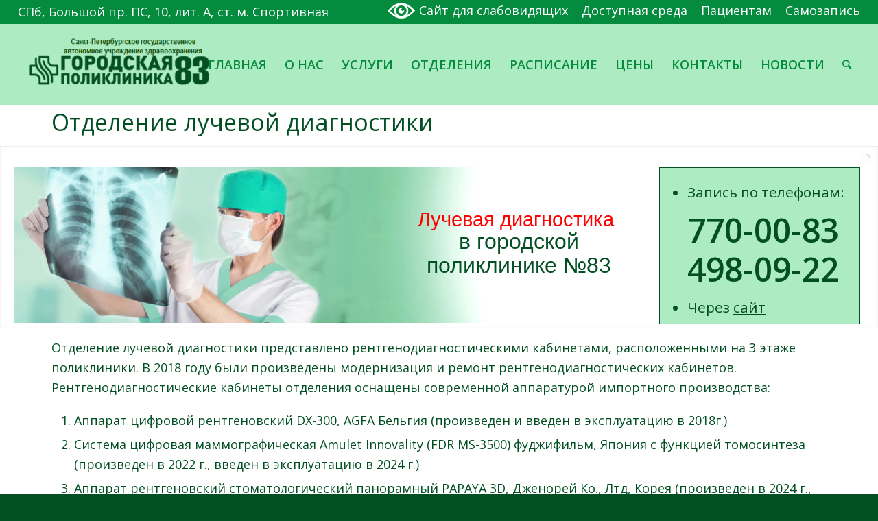

--- FILE ---
content_type: text/html; charset=UTF-8
request_url: https://pol83.ru/otdelenie-luchevoj-diagnostiki/
body_size: 19102
content:
<!DOCTYPE html>
<html dir="ltr" lang="ru-RU" class="html_stretched responsive av-preloader-disabled av-default-lightbox  html_header_top html_logo_left html_main_nav_header html_menu_right html_large html_header_sticky html_header_shrinking html_header_topbar_active html_mobile_menu_tablet html_header_searchicon html_content_align_center html_header_unstick_top_disabled html_header_stretch html_minimal_header html_av-overlay-side html_av-overlay-side-classic html_av-submenu-noclone html_entry_id_49 av-no-preview html_text_menu_active ">
<head>
<meta charset="UTF-8" />
<meta name="robots" content="index, follow" />


<!-- mobile setting -->
<meta name="viewport" content="width=device-width, initial-scale=1, maximum-scale=1">

<!-- Scripts/CSS and wp_head hook -->
<title>Отделение лучевой диагностики | Городская поликлиника № 83</title>
	<style>img:is([sizes="auto" i], [sizes^="auto," i]) { contain-intrinsic-size: 3000px 1500px }</style>
	
		<!-- All in One SEO 4.9.0 - aioseo.com -->
	<meta name="robots" content="max-image-preview:large" />
	<link rel="canonical" href="https://pol83.ru/otdelenie-luchevoj-diagnostiki/" />
	<meta name="generator" content="All in One SEO (AIOSEO) 4.9.0" />
		<script type="application/ld+json" class="aioseo-schema">
			{"@context":"https:\/\/schema.org","@graph":[{"@type":"BreadcrumbList","@id":"https:\/\/pol83.ru\/otdelenie-luchevoj-diagnostiki\/#breadcrumblist","itemListElement":[{"@type":"ListItem","@id":"https:\/\/pol83.ru#listItem","position":1,"name":"\u0413\u043b\u0430\u0432\u043d\u0430\u044f","item":"https:\/\/pol83.ru","nextItem":{"@type":"ListItem","@id":"https:\/\/pol83.ru\/otdelenie-luchevoj-diagnostiki\/#listItem","name":"\u041e\u0442\u0434\u0435\u043b\u0435\u043d\u0438\u0435 \u043b\u0443\u0447\u0435\u0432\u043e\u0439 \u0434\u0438\u0430\u0433\u043d\u043e\u0441\u0442\u0438\u043a\u0438"}},{"@type":"ListItem","@id":"https:\/\/pol83.ru\/otdelenie-luchevoj-diagnostiki\/#listItem","position":2,"name":"\u041e\u0442\u0434\u0435\u043b\u0435\u043d\u0438\u0435 \u043b\u0443\u0447\u0435\u0432\u043e\u0439 \u0434\u0438\u0430\u0433\u043d\u043e\u0441\u0442\u0438\u043a\u0438","previousItem":{"@type":"ListItem","@id":"https:\/\/pol83.ru#listItem","name":"\u0413\u043b\u0430\u0432\u043d\u0430\u044f"}}]},{"@type":"Organization","@id":"https:\/\/pol83.ru\/#organization","name":"\u0413\u043e\u0440\u043e\u0434\u0441\u043a\u0430\u044f \u043f\u043e\u043b\u0438\u043a\u043b\u0438\u043d\u0438\u043a\u0430 \u2116 83","description":"\u0421\u0430\u043d\u043a\u0442-\u041f\u0435\u0442\u0435\u0440\u0431\u0443\u0440\u0433\u0441\u043a\u043e\u0435 \u0433\u043e\u0441\u0443\u0434\u0430\u0440\u0441\u0442\u0432\u0435\u043d\u043d\u043e\u0435 \u0430\u0432\u0442\u043e\u043d\u043e\u043c\u043d\u043e\u0435  \u0443\u0447\u0440\u0435\u0436\u0434\u0435\u043d\u0438\u0435 \u0437\u0434\u0440\u0430\u0432\u043e\u043e\u0445\u0440\u0430\u043d\u0435\u043d\u0438\u044f","url":"https:\/\/pol83.ru\/"},{"@type":"WebPage","@id":"https:\/\/pol83.ru\/otdelenie-luchevoj-diagnostiki\/#webpage","url":"https:\/\/pol83.ru\/otdelenie-luchevoj-diagnostiki\/","name":"\u041e\u0442\u0434\u0435\u043b\u0435\u043d\u0438\u0435 \u043b\u0443\u0447\u0435\u0432\u043e\u0439 \u0434\u0438\u0430\u0433\u043d\u043e\u0441\u0442\u0438\u043a\u0438 | \u0413\u043e\u0440\u043e\u0434\u0441\u043a\u0430\u044f \u043f\u043e\u043b\u0438\u043a\u043b\u0438\u043d\u0438\u043a\u0430 \u2116 83","inLanguage":"ru-RU","isPartOf":{"@id":"https:\/\/pol83.ru\/#website"},"breadcrumb":{"@id":"https:\/\/pol83.ru\/otdelenie-luchevoj-diagnostiki\/#breadcrumblist"},"datePublished":"2013-03-19T19:18:44+04:00","dateModified":"2025-10-24T09:52:45+03:00"},{"@type":"WebSite","@id":"https:\/\/pol83.ru\/#website","url":"https:\/\/pol83.ru\/","name":"\u0413\u043e\u0440\u043e\u0434\u0441\u043a\u0430\u044f \u043f\u043e\u043b\u0438\u043a\u043b\u0438\u043d\u0438\u043a\u0430 \u2116 83","description":"\u0421\u0430\u043d\u043a\u0442-\u041f\u0435\u0442\u0435\u0440\u0431\u0443\u0440\u0433\u0441\u043a\u043e\u0435 \u0433\u043e\u0441\u0443\u0434\u0430\u0440\u0441\u0442\u0432\u0435\u043d\u043d\u043e\u0435 \u0430\u0432\u0442\u043e\u043d\u043e\u043c\u043d\u043e\u0435  \u0443\u0447\u0440\u0435\u0436\u0434\u0435\u043d\u0438\u0435 \u0437\u0434\u0440\u0430\u0432\u043e\u043e\u0445\u0440\u0430\u043d\u0435\u043d\u0438\u044f","inLanguage":"ru-RU","publisher":{"@id":"https:\/\/pol83.ru\/#organization"}}]}
		</script>
		<!-- All in One SEO -->

<link rel="alternate" type="application/rss+xml" title="Городская поликлиника № 83 &raquo; Лента" href="https://pol83.ru/feed/" />
<link rel="alternate" type="application/rss+xml" title="Городская поликлиника № 83 &raquo; Лента комментариев" href="https://pol83.ru/comments/feed/" />
<link rel="alternate" type="application/rss+xml" title="Городская поликлиника № 83 &raquo; Лента комментариев к &laquo;Отделение лучевой диагностики&raquo;" href="https://pol83.ru/otdelenie-luchevoj-diagnostiki/feed/" />

<!-- google webfont font replacement -->

			<script type='text/javascript'>
			if(!document.cookie.match(/aviaPrivacyGoogleWebfontsDisabled/)){
				(function() {
					var f = document.createElement('link');
					
					f.type 	= 'text/css';
					f.rel 	= 'stylesheet';
					f.href 	= '//fonts.googleapis.com/css?family=Open+Sans:400,600';
					f.id 	= 'avia-google-webfont';
					
					document.getElementsByTagName('head')[0].appendChild(f);
				})();
			}
			</script>
			<script type="text/javascript">
/* <![CDATA[ */
window._wpemojiSettings = {"baseUrl":"https:\/\/s.w.org\/images\/core\/emoji\/16.0.1\/72x72\/","ext":".png","svgUrl":"https:\/\/s.w.org\/images\/core\/emoji\/16.0.1\/svg\/","svgExt":".svg","source":{"concatemoji":"https:\/\/pol83.ru\/wp-includes\/js\/wp-emoji-release.min.js?ver=6.8.3"}};
/*! This file is auto-generated */
!function(s,n){var o,i,e;function c(e){try{var t={supportTests:e,timestamp:(new Date).valueOf()};sessionStorage.setItem(o,JSON.stringify(t))}catch(e){}}function p(e,t,n){e.clearRect(0,0,e.canvas.width,e.canvas.height),e.fillText(t,0,0);var t=new Uint32Array(e.getImageData(0,0,e.canvas.width,e.canvas.height).data),a=(e.clearRect(0,0,e.canvas.width,e.canvas.height),e.fillText(n,0,0),new Uint32Array(e.getImageData(0,0,e.canvas.width,e.canvas.height).data));return t.every(function(e,t){return e===a[t]})}function u(e,t){e.clearRect(0,0,e.canvas.width,e.canvas.height),e.fillText(t,0,0);for(var n=e.getImageData(16,16,1,1),a=0;a<n.data.length;a++)if(0!==n.data[a])return!1;return!0}function f(e,t,n,a){switch(t){case"flag":return n(e,"\ud83c\udff3\ufe0f\u200d\u26a7\ufe0f","\ud83c\udff3\ufe0f\u200b\u26a7\ufe0f")?!1:!n(e,"\ud83c\udde8\ud83c\uddf6","\ud83c\udde8\u200b\ud83c\uddf6")&&!n(e,"\ud83c\udff4\udb40\udc67\udb40\udc62\udb40\udc65\udb40\udc6e\udb40\udc67\udb40\udc7f","\ud83c\udff4\u200b\udb40\udc67\u200b\udb40\udc62\u200b\udb40\udc65\u200b\udb40\udc6e\u200b\udb40\udc67\u200b\udb40\udc7f");case"emoji":return!a(e,"\ud83e\udedf")}return!1}function g(e,t,n,a){var r="undefined"!=typeof WorkerGlobalScope&&self instanceof WorkerGlobalScope?new OffscreenCanvas(300,150):s.createElement("canvas"),o=r.getContext("2d",{willReadFrequently:!0}),i=(o.textBaseline="top",o.font="600 32px Arial",{});return e.forEach(function(e){i[e]=t(o,e,n,a)}),i}function t(e){var t=s.createElement("script");t.src=e,t.defer=!0,s.head.appendChild(t)}"undefined"!=typeof Promise&&(o="wpEmojiSettingsSupports",i=["flag","emoji"],n.supports={everything:!0,everythingExceptFlag:!0},e=new Promise(function(e){s.addEventListener("DOMContentLoaded",e,{once:!0})}),new Promise(function(t){var n=function(){try{var e=JSON.parse(sessionStorage.getItem(o));if("object"==typeof e&&"number"==typeof e.timestamp&&(new Date).valueOf()<e.timestamp+604800&&"object"==typeof e.supportTests)return e.supportTests}catch(e){}return null}();if(!n){if("undefined"!=typeof Worker&&"undefined"!=typeof OffscreenCanvas&&"undefined"!=typeof URL&&URL.createObjectURL&&"undefined"!=typeof Blob)try{var e="postMessage("+g.toString()+"("+[JSON.stringify(i),f.toString(),p.toString(),u.toString()].join(",")+"));",a=new Blob([e],{type:"text/javascript"}),r=new Worker(URL.createObjectURL(a),{name:"wpTestEmojiSupports"});return void(r.onmessage=function(e){c(n=e.data),r.terminate(),t(n)})}catch(e){}c(n=g(i,f,p,u))}t(n)}).then(function(e){for(var t in e)n.supports[t]=e[t],n.supports.everything=n.supports.everything&&n.supports[t],"flag"!==t&&(n.supports.everythingExceptFlag=n.supports.everythingExceptFlag&&n.supports[t]);n.supports.everythingExceptFlag=n.supports.everythingExceptFlag&&!n.supports.flag,n.DOMReady=!1,n.readyCallback=function(){n.DOMReady=!0}}).then(function(){return e}).then(function(){var e;n.supports.everything||(n.readyCallback(),(e=n.source||{}).concatemoji?t(e.concatemoji):e.wpemoji&&e.twemoji&&(t(e.twemoji),t(e.wpemoji)))}))}((window,document),window._wpemojiSettings);
/* ]]> */
</script>
<link rel='stylesheet' id='avia-grid-css' href='https://pol83.ru/wp-content/themes/enfold/css/grid.css?ver=4.5.5' type='text/css' media='all' />
<link rel='stylesheet' id='avia-base-css' href='https://pol83.ru/wp-content/themes/enfold/css/base.css?ver=4.5.5' type='text/css' media='all' />
<link rel='stylesheet' id='avia-layout-css' href='https://pol83.ru/wp-content/themes/enfold/css/layout.css?ver=4.5.5' type='text/css' media='all' />
<link rel='stylesheet' id='avia-module-audioplayer-css' href='https://pol83.ru/wp-content/themes/enfold/config-templatebuilder/avia-shortcodes/audio-player/audio-player.css?ver=6.8.3' type='text/css' media='all' />
<link rel='stylesheet' id='avia-module-blog-css' href='https://pol83.ru/wp-content/themes/enfold/config-templatebuilder/avia-shortcodes/blog/blog.css?ver=6.8.3' type='text/css' media='all' />
<link rel='stylesheet' id='avia-module-postslider-css' href='https://pol83.ru/wp-content/themes/enfold/config-templatebuilder/avia-shortcodes/postslider/postslider.css?ver=6.8.3' type='text/css' media='all' />
<link rel='stylesheet' id='avia-module-button-css' href='https://pol83.ru/wp-content/themes/enfold/config-templatebuilder/avia-shortcodes/buttons/buttons.css?ver=6.8.3' type='text/css' media='all' />
<link rel='stylesheet' id='avia-module-buttonrow-css' href='https://pol83.ru/wp-content/themes/enfold/config-templatebuilder/avia-shortcodes/buttonrow/buttonrow.css?ver=6.8.3' type='text/css' media='all' />
<link rel='stylesheet' id='avia-module-button-fullwidth-css' href='https://pol83.ru/wp-content/themes/enfold/config-templatebuilder/avia-shortcodes/buttons_fullwidth/buttons_fullwidth.css?ver=6.8.3' type='text/css' media='all' />
<link rel='stylesheet' id='avia-module-catalogue-css' href='https://pol83.ru/wp-content/themes/enfold/config-templatebuilder/avia-shortcodes/catalogue/catalogue.css?ver=6.8.3' type='text/css' media='all' />
<link rel='stylesheet' id='avia-module-comments-css' href='https://pol83.ru/wp-content/themes/enfold/config-templatebuilder/avia-shortcodes/comments/comments.css?ver=6.8.3' type='text/css' media='all' />
<link rel='stylesheet' id='avia-module-contact-css' href='https://pol83.ru/wp-content/themes/enfold/config-templatebuilder/avia-shortcodes/contact/contact.css?ver=6.8.3' type='text/css' media='all' />
<link rel='stylesheet' id='avia-module-slideshow-css' href='https://pol83.ru/wp-content/themes/enfold/config-templatebuilder/avia-shortcodes/slideshow/slideshow.css?ver=6.8.3' type='text/css' media='all' />
<link rel='stylesheet' id='avia-module-slideshow-contentpartner-css' href='https://pol83.ru/wp-content/themes/enfold/config-templatebuilder/avia-shortcodes/contentslider/contentslider.css?ver=6.8.3' type='text/css' media='all' />
<link rel='stylesheet' id='avia-module-countdown-css' href='https://pol83.ru/wp-content/themes/enfold/config-templatebuilder/avia-shortcodes/countdown/countdown.css?ver=6.8.3' type='text/css' media='all' />
<link rel='stylesheet' id='avia-module-gallery-css' href='https://pol83.ru/wp-content/themes/enfold/config-templatebuilder/avia-shortcodes/gallery/gallery.css?ver=6.8.3' type='text/css' media='all' />
<link rel='stylesheet' id='avia-module-gallery-hor-css' href='https://pol83.ru/wp-content/themes/enfold/config-templatebuilder/avia-shortcodes/gallery_horizontal/gallery_horizontal.css?ver=6.8.3' type='text/css' media='all' />
<link rel='stylesheet' id='avia-module-maps-css' href='https://pol83.ru/wp-content/themes/enfold/config-templatebuilder/avia-shortcodes/google_maps/google_maps.css?ver=6.8.3' type='text/css' media='all' />
<link rel='stylesheet' id='avia-module-gridrow-css' href='https://pol83.ru/wp-content/themes/enfold/config-templatebuilder/avia-shortcodes/grid_row/grid_row.css?ver=6.8.3' type='text/css' media='all' />
<link rel='stylesheet' id='avia-module-heading-css' href='https://pol83.ru/wp-content/themes/enfold/config-templatebuilder/avia-shortcodes/heading/heading.css?ver=6.8.3' type='text/css' media='all' />
<link rel='stylesheet' id='avia-module-rotator-css' href='https://pol83.ru/wp-content/themes/enfold/config-templatebuilder/avia-shortcodes/headline_rotator/headline_rotator.css?ver=6.8.3' type='text/css' media='all' />
<link rel='stylesheet' id='avia-module-hr-css' href='https://pol83.ru/wp-content/themes/enfold/config-templatebuilder/avia-shortcodes/hr/hr.css?ver=6.8.3' type='text/css' media='all' />
<link rel='stylesheet' id='avia-module-icon-css' href='https://pol83.ru/wp-content/themes/enfold/config-templatebuilder/avia-shortcodes/icon/icon.css?ver=6.8.3' type='text/css' media='all' />
<link rel='stylesheet' id='avia-module-iconbox-css' href='https://pol83.ru/wp-content/themes/enfold/config-templatebuilder/avia-shortcodes/iconbox/iconbox.css?ver=6.8.3' type='text/css' media='all' />
<link rel='stylesheet' id='avia-module-icongrid-css' href='https://pol83.ru/wp-content/themes/enfold/config-templatebuilder/avia-shortcodes/icongrid/icongrid.css?ver=6.8.3' type='text/css' media='all' />
<link rel='stylesheet' id='avia-module-iconlist-css' href='https://pol83.ru/wp-content/themes/enfold/config-templatebuilder/avia-shortcodes/iconlist/iconlist.css?ver=6.8.3' type='text/css' media='all' />
<link rel='stylesheet' id='avia-module-image-css' href='https://pol83.ru/wp-content/themes/enfold/config-templatebuilder/avia-shortcodes/image/image.css?ver=6.8.3' type='text/css' media='all' />
<link rel='stylesheet' id='avia-module-hotspot-css' href='https://pol83.ru/wp-content/themes/enfold/config-templatebuilder/avia-shortcodes/image_hotspots/image_hotspots.css?ver=6.8.3' type='text/css' media='all' />
<link rel='stylesheet' id='avia-module-magazine-css' href='https://pol83.ru/wp-content/themes/enfold/config-templatebuilder/avia-shortcodes/magazine/magazine.css?ver=6.8.3' type='text/css' media='all' />
<link rel='stylesheet' id='avia-module-masonry-css' href='https://pol83.ru/wp-content/themes/enfold/config-templatebuilder/avia-shortcodes/masonry_entries/masonry_entries.css?ver=6.8.3' type='text/css' media='all' />
<link rel='stylesheet' id='avia-siteloader-css' href='https://pol83.ru/wp-content/themes/enfold/css/avia-snippet-site-preloader.css?ver=6.8.3' type='text/css' media='all' />
<link rel='stylesheet' id='avia-module-menu-css' href='https://pol83.ru/wp-content/themes/enfold/config-templatebuilder/avia-shortcodes/menu/menu.css?ver=6.8.3' type='text/css' media='all' />
<link rel='stylesheet' id='avia-modfule-notification-css' href='https://pol83.ru/wp-content/themes/enfold/config-templatebuilder/avia-shortcodes/notification/notification.css?ver=6.8.3' type='text/css' media='all' />
<link rel='stylesheet' id='avia-module-numbers-css' href='https://pol83.ru/wp-content/themes/enfold/config-templatebuilder/avia-shortcodes/numbers/numbers.css?ver=6.8.3' type='text/css' media='all' />
<link rel='stylesheet' id='avia-module-portfolio-css' href='https://pol83.ru/wp-content/themes/enfold/config-templatebuilder/avia-shortcodes/portfolio/portfolio.css?ver=6.8.3' type='text/css' media='all' />
<link rel='stylesheet' id='avia-module-progress-bar-css' href='https://pol83.ru/wp-content/themes/enfold/config-templatebuilder/avia-shortcodes/progressbar/progressbar.css?ver=6.8.3' type='text/css' media='all' />
<link rel='stylesheet' id='avia-module-promobox-css' href='https://pol83.ru/wp-content/themes/enfold/config-templatebuilder/avia-shortcodes/promobox/promobox.css?ver=6.8.3' type='text/css' media='all' />
<link rel='stylesheet' id='avia-sc-search-css' href='https://pol83.ru/wp-content/themes/enfold/config-templatebuilder/avia-shortcodes/search/search.css?ver=6.8.3' type='text/css' media='all' />
<link rel='stylesheet' id='avia-module-slideshow-accordion-css' href='https://pol83.ru/wp-content/themes/enfold/config-templatebuilder/avia-shortcodes/slideshow_accordion/slideshow_accordion.css?ver=6.8.3' type='text/css' media='all' />
<link rel='stylesheet' id='avia-module-slideshow-feature-image-css' href='https://pol83.ru/wp-content/themes/enfold/config-templatebuilder/avia-shortcodes/slideshow_feature_image/slideshow_feature_image.css?ver=6.8.3' type='text/css' media='all' />
<link rel='stylesheet' id='avia-module-slideshow-fullsize-css' href='https://pol83.ru/wp-content/themes/enfold/config-templatebuilder/avia-shortcodes/slideshow_fullsize/slideshow_fullsize.css?ver=6.8.3' type='text/css' media='all' />
<link rel='stylesheet' id='avia-module-slideshow-fullscreen-css' href='https://pol83.ru/wp-content/themes/enfold/config-templatebuilder/avia-shortcodes/slideshow_fullscreen/slideshow_fullscreen.css?ver=6.8.3' type='text/css' media='all' />
<link rel='stylesheet' id='avia-module-slideshow-ls-css' href='https://pol83.ru/wp-content/themes/enfold/config-templatebuilder/avia-shortcodes/slideshow_layerslider/slideshow_layerslider.css?ver=6.8.3' type='text/css' media='all' />
<link rel='stylesheet' id='avia-module-social-css' href='https://pol83.ru/wp-content/themes/enfold/config-templatebuilder/avia-shortcodes/social_share/social_share.css?ver=6.8.3' type='text/css' media='all' />
<link rel='stylesheet' id='avia-module-tabsection-css' href='https://pol83.ru/wp-content/themes/enfold/config-templatebuilder/avia-shortcodes/tab_section/tab_section.css?ver=6.8.3' type='text/css' media='all' />
<link rel='stylesheet' id='avia-module-table-css' href='https://pol83.ru/wp-content/themes/enfold/config-templatebuilder/avia-shortcodes/table/table.css?ver=6.8.3' type='text/css' media='all' />
<link rel='stylesheet' id='avia-module-tabs-css' href='https://pol83.ru/wp-content/themes/enfold/config-templatebuilder/avia-shortcodes/tabs/tabs.css?ver=6.8.3' type='text/css' media='all' />
<link rel='stylesheet' id='avia-module-team-css' href='https://pol83.ru/wp-content/themes/enfold/config-templatebuilder/avia-shortcodes/team/team.css?ver=6.8.3' type='text/css' media='all' />
<link rel='stylesheet' id='avia-module-testimonials-css' href='https://pol83.ru/wp-content/themes/enfold/config-templatebuilder/avia-shortcodes/testimonials/testimonials.css?ver=6.8.3' type='text/css' media='all' />
<link rel='stylesheet' id='avia-module-timeline-css' href='https://pol83.ru/wp-content/themes/enfold/config-templatebuilder/avia-shortcodes/timeline/timeline.css?ver=6.8.3' type='text/css' media='all' />
<link rel='stylesheet' id='avia-module-toggles-css' href='https://pol83.ru/wp-content/themes/enfold/config-templatebuilder/avia-shortcodes/toggles/toggles.css?ver=6.8.3' type='text/css' media='all' />
<link rel='stylesheet' id='avia-module-video-css' href='https://pol83.ru/wp-content/themes/enfold/config-templatebuilder/avia-shortcodes/video/video.css?ver=6.8.3' type='text/css' media='all' />
<link rel='stylesheet' id='layerslider-css' href='https://pol83.ru/wp-content/themes/enfold/config-layerslider/LayerSlider/static/layerslider/css/layerslider.css?ver=6.8.1' type='text/css' media='all' />
<style id='wp-emoji-styles-inline-css' type='text/css'>

	img.wp-smiley, img.emoji {
		display: inline !important;
		border: none !important;
		box-shadow: none !important;
		height: 1em !important;
		width: 1em !important;
		margin: 0 0.07em !important;
		vertical-align: -0.1em !important;
		background: none !important;
		padding: 0 !important;
	}
</style>
<link rel='stylesheet' id='wp-block-library-css' href='https://pol83.ru/wp-includes/css/dist/block-library/style.min.css?ver=6.8.3' type='text/css' media='all' />
<style id='classic-theme-styles-inline-css' type='text/css'>
/*! This file is auto-generated */
.wp-block-button__link{color:#fff;background-color:#32373c;border-radius:9999px;box-shadow:none;text-decoration:none;padding:calc(.667em + 2px) calc(1.333em + 2px);font-size:1.125em}.wp-block-file__button{background:#32373c;color:#fff;text-decoration:none}
</style>
<link rel='stylesheet' id='aioseo/css/src/vue/standalone/blocks/table-of-contents/global.scss-css' href='https://pol83.ru/wp-content/plugins/all-in-one-seo-pack/dist/Lite/assets/css/table-of-contents/global.e90f6d47.css?ver=4.9.0' type='text/css' media='all' />
<style id='global-styles-inline-css' type='text/css'>
:root{--wp--preset--aspect-ratio--square: 1;--wp--preset--aspect-ratio--4-3: 4/3;--wp--preset--aspect-ratio--3-4: 3/4;--wp--preset--aspect-ratio--3-2: 3/2;--wp--preset--aspect-ratio--2-3: 2/3;--wp--preset--aspect-ratio--16-9: 16/9;--wp--preset--aspect-ratio--9-16: 9/16;--wp--preset--color--black: #000000;--wp--preset--color--cyan-bluish-gray: #abb8c3;--wp--preset--color--white: #ffffff;--wp--preset--color--pale-pink: #f78da7;--wp--preset--color--vivid-red: #cf2e2e;--wp--preset--color--luminous-vivid-orange: #ff6900;--wp--preset--color--luminous-vivid-amber: #fcb900;--wp--preset--color--light-green-cyan: #7bdcb5;--wp--preset--color--vivid-green-cyan: #00d084;--wp--preset--color--pale-cyan-blue: #8ed1fc;--wp--preset--color--vivid-cyan-blue: #0693e3;--wp--preset--color--vivid-purple: #9b51e0;--wp--preset--gradient--vivid-cyan-blue-to-vivid-purple: linear-gradient(135deg,rgba(6,147,227,1) 0%,rgb(155,81,224) 100%);--wp--preset--gradient--light-green-cyan-to-vivid-green-cyan: linear-gradient(135deg,rgb(122,220,180) 0%,rgb(0,208,130) 100%);--wp--preset--gradient--luminous-vivid-amber-to-luminous-vivid-orange: linear-gradient(135deg,rgba(252,185,0,1) 0%,rgba(255,105,0,1) 100%);--wp--preset--gradient--luminous-vivid-orange-to-vivid-red: linear-gradient(135deg,rgba(255,105,0,1) 0%,rgb(207,46,46) 100%);--wp--preset--gradient--very-light-gray-to-cyan-bluish-gray: linear-gradient(135deg,rgb(238,238,238) 0%,rgb(169,184,195) 100%);--wp--preset--gradient--cool-to-warm-spectrum: linear-gradient(135deg,rgb(74,234,220) 0%,rgb(151,120,209) 20%,rgb(207,42,186) 40%,rgb(238,44,130) 60%,rgb(251,105,98) 80%,rgb(254,248,76) 100%);--wp--preset--gradient--blush-light-purple: linear-gradient(135deg,rgb(255,206,236) 0%,rgb(152,150,240) 100%);--wp--preset--gradient--blush-bordeaux: linear-gradient(135deg,rgb(254,205,165) 0%,rgb(254,45,45) 50%,rgb(107,0,62) 100%);--wp--preset--gradient--luminous-dusk: linear-gradient(135deg,rgb(255,203,112) 0%,rgb(199,81,192) 50%,rgb(65,88,208) 100%);--wp--preset--gradient--pale-ocean: linear-gradient(135deg,rgb(255,245,203) 0%,rgb(182,227,212) 50%,rgb(51,167,181) 100%);--wp--preset--gradient--electric-grass: linear-gradient(135deg,rgb(202,248,128) 0%,rgb(113,206,126) 100%);--wp--preset--gradient--midnight: linear-gradient(135deg,rgb(2,3,129) 0%,rgb(40,116,252) 100%);--wp--preset--font-size--small: 13px;--wp--preset--font-size--medium: 20px;--wp--preset--font-size--large: 36px;--wp--preset--font-size--x-large: 42px;--wp--preset--spacing--20: 0.44rem;--wp--preset--spacing--30: 0.67rem;--wp--preset--spacing--40: 1rem;--wp--preset--spacing--50: 1.5rem;--wp--preset--spacing--60: 2.25rem;--wp--preset--spacing--70: 3.38rem;--wp--preset--spacing--80: 5.06rem;--wp--preset--shadow--natural: 6px 6px 9px rgba(0, 0, 0, 0.2);--wp--preset--shadow--deep: 12px 12px 50px rgba(0, 0, 0, 0.4);--wp--preset--shadow--sharp: 6px 6px 0px rgba(0, 0, 0, 0.2);--wp--preset--shadow--outlined: 6px 6px 0px -3px rgba(255, 255, 255, 1), 6px 6px rgba(0, 0, 0, 1);--wp--preset--shadow--crisp: 6px 6px 0px rgba(0, 0, 0, 1);}:where(.is-layout-flex){gap: 0.5em;}:where(.is-layout-grid){gap: 0.5em;}body .is-layout-flex{display: flex;}.is-layout-flex{flex-wrap: wrap;align-items: center;}.is-layout-flex > :is(*, div){margin: 0;}body .is-layout-grid{display: grid;}.is-layout-grid > :is(*, div){margin: 0;}:where(.wp-block-columns.is-layout-flex){gap: 2em;}:where(.wp-block-columns.is-layout-grid){gap: 2em;}:where(.wp-block-post-template.is-layout-flex){gap: 1.25em;}:where(.wp-block-post-template.is-layout-grid){gap: 1.25em;}.has-black-color{color: var(--wp--preset--color--black) !important;}.has-cyan-bluish-gray-color{color: var(--wp--preset--color--cyan-bluish-gray) !important;}.has-white-color{color: var(--wp--preset--color--white) !important;}.has-pale-pink-color{color: var(--wp--preset--color--pale-pink) !important;}.has-vivid-red-color{color: var(--wp--preset--color--vivid-red) !important;}.has-luminous-vivid-orange-color{color: var(--wp--preset--color--luminous-vivid-orange) !important;}.has-luminous-vivid-amber-color{color: var(--wp--preset--color--luminous-vivid-amber) !important;}.has-light-green-cyan-color{color: var(--wp--preset--color--light-green-cyan) !important;}.has-vivid-green-cyan-color{color: var(--wp--preset--color--vivid-green-cyan) !important;}.has-pale-cyan-blue-color{color: var(--wp--preset--color--pale-cyan-blue) !important;}.has-vivid-cyan-blue-color{color: var(--wp--preset--color--vivid-cyan-blue) !important;}.has-vivid-purple-color{color: var(--wp--preset--color--vivid-purple) !important;}.has-black-background-color{background-color: var(--wp--preset--color--black) !important;}.has-cyan-bluish-gray-background-color{background-color: var(--wp--preset--color--cyan-bluish-gray) !important;}.has-white-background-color{background-color: var(--wp--preset--color--white) !important;}.has-pale-pink-background-color{background-color: var(--wp--preset--color--pale-pink) !important;}.has-vivid-red-background-color{background-color: var(--wp--preset--color--vivid-red) !important;}.has-luminous-vivid-orange-background-color{background-color: var(--wp--preset--color--luminous-vivid-orange) !important;}.has-luminous-vivid-amber-background-color{background-color: var(--wp--preset--color--luminous-vivid-amber) !important;}.has-light-green-cyan-background-color{background-color: var(--wp--preset--color--light-green-cyan) !important;}.has-vivid-green-cyan-background-color{background-color: var(--wp--preset--color--vivid-green-cyan) !important;}.has-pale-cyan-blue-background-color{background-color: var(--wp--preset--color--pale-cyan-blue) !important;}.has-vivid-cyan-blue-background-color{background-color: var(--wp--preset--color--vivid-cyan-blue) !important;}.has-vivid-purple-background-color{background-color: var(--wp--preset--color--vivid-purple) !important;}.has-black-border-color{border-color: var(--wp--preset--color--black) !important;}.has-cyan-bluish-gray-border-color{border-color: var(--wp--preset--color--cyan-bluish-gray) !important;}.has-white-border-color{border-color: var(--wp--preset--color--white) !important;}.has-pale-pink-border-color{border-color: var(--wp--preset--color--pale-pink) !important;}.has-vivid-red-border-color{border-color: var(--wp--preset--color--vivid-red) !important;}.has-luminous-vivid-orange-border-color{border-color: var(--wp--preset--color--luminous-vivid-orange) !important;}.has-luminous-vivid-amber-border-color{border-color: var(--wp--preset--color--luminous-vivid-amber) !important;}.has-light-green-cyan-border-color{border-color: var(--wp--preset--color--light-green-cyan) !important;}.has-vivid-green-cyan-border-color{border-color: var(--wp--preset--color--vivid-green-cyan) !important;}.has-pale-cyan-blue-border-color{border-color: var(--wp--preset--color--pale-cyan-blue) !important;}.has-vivid-cyan-blue-border-color{border-color: var(--wp--preset--color--vivid-cyan-blue) !important;}.has-vivid-purple-border-color{border-color: var(--wp--preset--color--vivid-purple) !important;}.has-vivid-cyan-blue-to-vivid-purple-gradient-background{background: var(--wp--preset--gradient--vivid-cyan-blue-to-vivid-purple) !important;}.has-light-green-cyan-to-vivid-green-cyan-gradient-background{background: var(--wp--preset--gradient--light-green-cyan-to-vivid-green-cyan) !important;}.has-luminous-vivid-amber-to-luminous-vivid-orange-gradient-background{background: var(--wp--preset--gradient--luminous-vivid-amber-to-luminous-vivid-orange) !important;}.has-luminous-vivid-orange-to-vivid-red-gradient-background{background: var(--wp--preset--gradient--luminous-vivid-orange-to-vivid-red) !important;}.has-very-light-gray-to-cyan-bluish-gray-gradient-background{background: var(--wp--preset--gradient--very-light-gray-to-cyan-bluish-gray) !important;}.has-cool-to-warm-spectrum-gradient-background{background: var(--wp--preset--gradient--cool-to-warm-spectrum) !important;}.has-blush-light-purple-gradient-background{background: var(--wp--preset--gradient--blush-light-purple) !important;}.has-blush-bordeaux-gradient-background{background: var(--wp--preset--gradient--blush-bordeaux) !important;}.has-luminous-dusk-gradient-background{background: var(--wp--preset--gradient--luminous-dusk) !important;}.has-pale-ocean-gradient-background{background: var(--wp--preset--gradient--pale-ocean) !important;}.has-electric-grass-gradient-background{background: var(--wp--preset--gradient--electric-grass) !important;}.has-midnight-gradient-background{background: var(--wp--preset--gradient--midnight) !important;}.has-small-font-size{font-size: var(--wp--preset--font-size--small) !important;}.has-medium-font-size{font-size: var(--wp--preset--font-size--medium) !important;}.has-large-font-size{font-size: var(--wp--preset--font-size--large) !important;}.has-x-large-font-size{font-size: var(--wp--preset--font-size--x-large) !important;}
:where(.wp-block-post-template.is-layout-flex){gap: 1.25em;}:where(.wp-block-post-template.is-layout-grid){gap: 1.25em;}
:where(.wp-block-columns.is-layout-flex){gap: 2em;}:where(.wp-block-columns.is-layout-grid){gap: 2em;}
:root :where(.wp-block-pullquote){font-size: 1.5em;line-height: 1.6;}
</style>
<link rel='stylesheet' id='contact-form-7-css' href='https://pol83.ru/wp-content/plugins/contact-form-7/includes/css/styles.css?ver=6.1.4' type='text/css' media='all' />
<link rel='stylesheet' id='avia-scs-css' href='https://pol83.ru/wp-content/themes/enfold/css/shortcodes.css?ver=4.5.5' type='text/css' media='all' />
<link rel='stylesheet' id='avia-popup-css-css' href='https://pol83.ru/wp-content/themes/enfold/js/aviapopup/magnific-popup.css?ver=4.5.5' type='text/css' media='screen' />
<link rel='stylesheet' id='avia-lightbox-css' href='https://pol83.ru/wp-content/themes/enfold/css/avia-snippet-lightbox.css?ver=4.5.5' type='text/css' media='screen' />
<link rel='stylesheet' id='avia-widget-css-css' href='https://pol83.ru/wp-content/themes/enfold/css/avia-snippet-widget.css?ver=4.5.5' type='text/css' media='screen' />
<link rel='stylesheet' id='avia-dynamic-css' href='https://pol83.ru/wp-content/uploads/dynamic_avia/enfold_child.css?ver=692f14fa65956' type='text/css' media='all' />
<link rel='stylesheet' id='avia-custom-css' href='https://pol83.ru/wp-content/themes/enfold/css/custom.css?ver=4.5.5' type='text/css' media='all' />
<link rel='stylesheet' id='avia-style-css' href='https://pol83.ru/wp-content/themes/enfold-child/style.css?ver=4.5.5' type='text/css' media='all' />
<script type="text/javascript" src="https://pol83.ru/wp-includes/js/jquery/jquery.min.js?ver=3.7.1" id="jquery-core-js"></script>
<script type="text/javascript" src="https://pol83.ru/wp-includes/js/jquery/jquery-migrate.min.js?ver=3.4.1" id="jquery-migrate-js"></script>
<script type="text/javascript" src="https://pol83.ru/wp-content/themes/enfold/js/avia-compat.js?ver=4.5.5" id="avia-compat-js"></script>
<script type="text/javascript" src="https://pol83.ru/wp-content/plugins/content-slide/js/coin-slider.js?ver=6.8.3" id="content_slider-js"></script>
<link rel="https://api.w.org/" href="https://pol83.ru/wp-json/" /><link rel="alternate" title="JSON" type="application/json" href="https://pol83.ru/wp-json/wp/v2/pages/49" /><link rel="EditURI" type="application/rsd+xml" title="RSD" href="https://pol83.ru/xmlrpc.php?rsd" />
<meta name="generator" content="WordPress 6.8.3" />
<link rel='shortlink' href='https://pol83.ru/?p=49' />
<link rel="alternate" title="oEmbed (JSON)" type="application/json+oembed" href="https://pol83.ru/wp-json/oembed/1.0/embed?url=https%3A%2F%2Fpol83.ru%2Fotdelenie-luchevoj-diagnostiki%2F" />
<link rel="alternate" title="oEmbed (XML)" type="text/xml+oembed" href="https://pol83.ru/wp-json/oembed/1.0/embed?url=https%3A%2F%2Fpol83.ru%2Fotdelenie-luchevoj-diagnostiki%2F&#038;format=xml" />
<script type="text/javascript">
	var $jquery = jQuery.noConflict(); 
	$jquery(document).ready(function() 
	{
		$jquery('#wpcontent_slider').coinslider(
	{ 
	width: 495, 
	height: 258, 
	spw: 7, 
	sph: 5, 
	delay: 3000, 
	sDelay: 30, 
	opacity: 0.7, 
	titleSpeed: 500, 
	effect: '', 
	navigation: true, 
	links : true, 
	hoverPause: true });
		});
	</script>
<style type="text/css" media="screen">
		
#wpcontent_slider_container
{
	overflow: hidden; position: relative; padding:0px;margin:0px; text-align:center; width:497px !important;
}
#wpcontent_slider 
{ overflow: hidden; position: relative; font-family:\'Trebuchet MS\', Helvetica, sans-serif;border:1px solid #000000; text-align:left;}
#wpcontent_slider a,#wpcontent_slider a img { border: none; text-decoration: none; outline: none; }
#wpcontent_slider h4,#wpcontent_slider h4 a 
{margin: 0px;padding: 0px; font-family: 'Trebuchet MS', Helvetica, sans-serif;
text-decoration:none;font-size: 18px; color:#ffffff;}
#wpcontent_slider .cs-title {width: 100%;padding: 10px; background: #ffffff; color: #000000; font-family: 'Trebuchet MS', Helvetica, sans-serif; font-size: 12px; letter-spacing: normal;line-height: normal;}
#wpcontent_slider_container .cs-prev,#wpcontent_slider_container .cs-next {font-weight: bold;background: #000000;
font-size: 28px; font-family: "Courier New", Courier, monospace; color: #ffffff !important;
padding: 0px 10px;-moz-border-radius: 5px;-khtml-border-radius: 5px;-webkit-border-radius: 5px;}
#wpcontent_slider_container .cs-buttons { font-size: 0px; padding: 10px 0px 10px 0px;
margin:0px auto; float:left;clear:left;
}
#wpcontent_slider_container .cs-buttons a { outline:none; margin-left: 5px; height: 10px; width: 10px; float: left; border: 1px solid #000000; color: #000000; text-indent: -1000px; 
}
#wpcontent_slider_container .cs-active { background-color: #000000; color: #FFFFFF; }
#wpcs_link_love,#wpcs_link_love a{display:none;}
</style>
<!-- End Content Slider Settings -->

<link rel="profile" href="http://gmpg.org/xfn/11" />
<link rel="alternate" type="application/rss+xml" title="Городская поликлиника № 83 RSS2 Feed" href="https://pol83.ru/feed/" />
<link rel="pingback" href="https://pol83.ru/xmlrpc.php" />
<!--[if lt IE 9]><script src="https://pol83.ru/wp-content/themes/enfold/js/html5shiv.js"></script><![endif]-->
<link rel="icon" href="https://pol83.ru/wp-content/uploads/2022/08/favicon-pol83.png" type="image/png">
		<style type="text/css" id="wp-custom-css">
			#news_page .slide-entry-title a{
 
font-size:23px !important;
	line-height:1.2em;
}

#news_page .slide-meta{ 
font-size:19px !important;
	padding: 0px 0px 10px 0px;
	font-weight:200;
} 
#news_page .av_one_third {
    margin-left: 3%;
    width: 30.3%;
}

@media only screen and (max-width: 767px) {
    #news_page .slide-entry {
        width: 100% !important;
        margin-left: 0%;
    }
}
#news_page .read-more-link{
    padding-bottom: 20px;
}

#news_page .slide-image{
background: #048b3e; 
}

#news_page .slide-image .fallback-post-type-icon{
	display:none;
}








#news_page2 .slide-image{
background: #fff; 
}
#news_page2 .fake-thumbnail .slide-image{
	display:none;
}

#news_page2 .slide-entry-title a{
 
font-size:23px !important;
	line-height:1.2em;
}

#news_page2 .slide-meta{ 
font-size:19px !important;
	padding: 0px 0px 10px 0px;
	font-weight:200;
} 
#news_page2 .av_one_third {
    margin-left: 3%;
    width: 30.3%;
}

@media only screen and (max-width: 767px) {
    #news_page2 .slide-entry {
        width: 100% !important;
        margin-left: 0%;
    }
}
#news_page2 .read-more-link{
    padding: 10px 0px 20px 0px;
}

#news_page2 .slide-image img{
max-height: 400px;
    width: auto;
}		</style>
		<style type='text/css'>
@font-face {font-family: 'entypo-fontello'; font-weight: normal; font-style: normal;
src: url('https://pol83.ru/wp-content/themes/enfold/config-templatebuilder/avia-template-builder/assets/fonts/entypo-fontello.eot');
src: url('https://pol83.ru/wp-content/themes/enfold/config-templatebuilder/avia-template-builder/assets/fonts/entypo-fontello.eot?#iefix') format('embedded-opentype'), 
url('https://pol83.ru/wp-content/themes/enfold/config-templatebuilder/avia-template-builder/assets/fonts/entypo-fontello.woff') format('woff'), 
url('https://pol83.ru/wp-content/themes/enfold/config-templatebuilder/avia-template-builder/assets/fonts/entypo-fontello.ttf') format('truetype'), 
url('https://pol83.ru/wp-content/themes/enfold/config-templatebuilder/avia-template-builder/assets/fonts/entypo-fontello.svg#entypo-fontello') format('svg');
} #top .avia-font-entypo-fontello, body .avia-font-entypo-fontello, html body [data-av_iconfont='entypo-fontello']:before{ font-family: 'entypo-fontello'; }
</style>

<!--
Debugging Info for Theme support: 

Theme: Enfold
Version: 4.5.5
Installed: enfold
AviaFramework Version: 5.0
AviaBuilder Version: 0.9.5
aviaElementManager Version: 1.0.1
- - - - - - - - - - -
ChildTheme: Enfold Child
ChildTheme Version: 1.0
ChildTheme Installed: enfold

ML:128-PU:16-PLA:13
WP:6.8.3
Compress: CSS:disabled - JS:disabled
Updates: disabled
PLAu:13
-->
</head>




<body id="top" class="wp-singular page-template-default page page-id-49 wp-theme-enfold wp-child-theme-enfold-child  rtl_columns stretched open_sans" itemscope="itemscope" itemtype="https://schema.org/WebPage" >

	<!-- Rating@Mail.ru counter -->
<script type="text/javascript">
var _tmr = window._tmr || (window._tmr = []);
_tmr.push({id: "2450986", type: "pageView", start: (new Date()).getTime()});
(function (d, w, id) {
  if (d.getElementById(id)) return;
  var ts = d.createElement("script"); ts.type = "text/javascript"; ts.async = true; ts.id = id;
  ts.src = (d.location.protocol == "https:" ? "https:" : "http:") + "//top-fwz1.mail.ru/js/code.js";
  var f = function () {var s = d.getElementsByTagName("script")[0]; s.parentNode.insertBefore(ts, s);};
  if (w.opera == "[object Opera]") { d.addEventListener("DOMContentLoaded", f, false); } else { f(); }
})(document, window, "topmailru-code");
</script><noscript><div>
<img src="//top-fwz1.mail.ru/counter?id=2450986;js=na" style="border:0;position:absolute;left:-9999px;" alt="" />
</div></noscript>
<!-- //Rating@Mail.ru counter -->

<!-- Yandex.Metrika counter -->
<script type="text/javascript" >
    (function (d, w, c) {
        (w[c] = w[c] || []).push(function() {
            try {
                w.yaCounter26709609 = new Ya.Metrika({
                    id:26709609,
                    clickmap:true,
                    trackLinks:true,
                    accurateTrackBounce:true,
                    webvisor:true
                });
            } catch(e) { }
        });

        var n = d.getElementsByTagName("script")[0],
            s = d.createElement("script"),
            f = function () { n.parentNode.insertBefore(s, n); };
        s.type = "text/javascript";
        s.async = true;
        s.src = "https://mc.yandex.ru/metrika/watch.js";

        if (w.opera == "[object Opera]") {
            d.addEventListener("DOMContentLoaded", f, false);
        } else { f(); }
    })(document, window, "yandex_metrika_callbacks");
</script>
<noscript><div><img src="https://mc.yandex.ru/watch/26709609" style="position:absolute; left:-9999px;" alt="" /></div></noscript>
<!-- /Yandex.Metrika counter -->

	
	<div id='wrap_all'>

	
<header id='header' class='all_colors header_color light_bg_color  av_header_top av_logo_left av_main_nav_header av_menu_right av_large av_header_sticky av_header_shrinking av_header_stretch av_mobile_menu_tablet av_header_searchicon av_header_unstick_top_disabled av_minimal_header av_bottom_nav_disabled  av_header_border_disabled'  role="banner" itemscope="itemscope" itemtype="https://schema.org/WPHeader" >

		<div id='header_meta' class='container_wrap container_wrap_meta  av_secondary_right av_extra_header_active av_phone_active_left av_entry_id_49'>
		
			      <div class='container'>
			      <nav class='sub_menu'  role="navigation" itemscope="itemscope" itemtype="https://schema.org/SiteNavigationElement" ><ul id="avia2-menu" class="menu"><li id="menu-item-3908" class="low-vision menu-item menu-item-type-custom menu-item-object-custom menu-item-3908"><a href="http://s.pol83.ru/">Сайт для слабовидящих</a></li>
<li id="menu-item-3909" class="menu-item menu-item-type-post_type menu-item-object-page menu-item-3909"><a href="https://pol83.ru/dostupnaya-sreda/">Доступная среда</a></li>
<li id="menu-item-4028" class="menu-item menu-item-type-post_type menu-item-object-page menu-item-4028"><a href="https://pol83.ru/pacientam/">Пациентам</a></li>
<li id="menu-item-4226" class="menu-item menu-item-type-custom menu-item-object-custom menu-item-4226"><a href="https://pol83.ru/zapis/web/">Самозапись</a></li>
</ul></nav><div class='phone-info with_nav'><span>СПб, Большой пр. ПС, 10, лит. А, ст. м. Спортивная</span></div>			      </div>
		</div>

		<div  id='header_main' class='container_wrap container_wrap_logo'>
	
        <div class='container av-logo-container'><div class='inner-container'><span class='logo'><a href='https://pol83.ru/'><img height='100' width='300' src='https://pol83.ru/wp-content/uploads/2024/03/Logotip-300x83.png' alt='Городская поликлиника № 83' /></a></span><nav class='main_menu' data-selectname='Выбрать страницу'  role="navigation" itemscope="itemscope" itemtype="https://schema.org/SiteNavigationElement" ><div class="avia-menu av-main-nav-wrap"><ul id="avia-menu" class="menu av-main-nav"><li id="menu-item-3902" class="menu-item menu-item-type-post_type menu-item-object-page menu-item-home menu-item-top-level menu-item-top-level-1"><a href="https://pol83.ru/" itemprop="url"><span class="avia-bullet"></span><span class="avia-menu-text">Главная</span><span class="avia-menu-fx"><span class="avia-arrow-wrap"><span class="avia-arrow"></span></span></span></a></li>
<li id="menu-item-4057" class="menu-item menu-item-type-post_type menu-item-object-page menu-item-mega-parent  menu-item-top-level menu-item-top-level-2"><a href="https://pol83.ru/o-nas/" itemprop="url"><span class="avia-bullet"></span><span class="avia-menu-text">О нас</span><span class="avia-menu-fx"><span class="avia-arrow-wrap"><span class="avia-arrow"></span></span></span></a></li>
<li id="menu-item-4737" class="menu-item menu-item-type-post_type menu-item-object-page menu-item-top-level menu-item-top-level-3"><a href="https://pol83.ru/uslugi/" itemprop="url"><span class="avia-bullet"></span><span class="avia-menu-text">Услуги</span><span class="avia-menu-fx"><span class="avia-arrow-wrap"><span class="avia-arrow"></span></span></span></a></li>
<li id="menu-item-3904" class="menu-item menu-item-type-post_type menu-item-object-page menu-item-top-level menu-item-top-level-4"><a href="https://pol83.ru/otdeleniya/" itemprop="url"><span class="avia-bullet"></span><span class="avia-menu-text">Отделения</span><span class="avia-menu-fx"><span class="avia-arrow-wrap"><span class="avia-arrow"></span></span></span></a></li>
<li id="menu-item-4029" class="menu-item menu-item-type-post_type menu-item-object-page menu-item-mega-parent  menu-item-top-level menu-item-top-level-5"><a href="https://pol83.ru/raspisanie-raboty-vrachej/" itemprop="url"><span class="avia-bullet"></span><span class="avia-menu-text">Расписание</span><span class="avia-menu-fx"><span class="avia-arrow-wrap"><span class="avia-arrow"></span></span></span></a></li>
<li id="menu-item-3906" class="menu-item menu-item-type-post_type menu-item-object-page menu-item-top-level menu-item-top-level-6"><a href="https://pol83.ru/prejskurant/" itemprop="url"><span class="avia-bullet"></span><span class="avia-menu-text">Цены</span><span class="avia-menu-fx"><span class="avia-arrow-wrap"><span class="avia-arrow"></span></span></span></a></li>
<li id="menu-item-3907" class="menu-item menu-item-type-post_type menu-item-object-page menu-item-top-level menu-item-top-level-7"><a href="https://pol83.ru/kontakty/" itemprop="url"><span class="avia-bullet"></span><span class="avia-menu-text">Контакты</span><span class="avia-menu-fx"><span class="avia-arrow-wrap"><span class="avia-arrow"></span></span></span></a></li>
<li id="menu-item-14253" class="menu-item menu-item-type-post_type menu-item-object-page menu-item-top-level menu-item-top-level-8"><a href="https://pol83.ru/novosti/" itemprop="url"><span class="avia-bullet"></span><span class="avia-menu-text">Новости</span><span class="avia-menu-fx"><span class="avia-arrow-wrap"><span class="avia-arrow"></span></span></span></a></li>
<li id="menu-item-search" class="noMobile menu-item menu-item-search-dropdown menu-item-avia-special">
							<a href="?s=" rel="nofollow" data-avia-search-tooltip="

&lt;form action=&quot;https://pol83.ru/&quot; id=&quot;searchform&quot; method=&quot;get&quot; class=&quot;&quot;&gt;
	&lt;div&gt;
		&lt;input type=&quot;submit&quot; value=&quot;&quot; id=&quot;searchsubmit&quot; class=&quot;button avia-font-entypo-fontello&quot; /&gt;
		&lt;input type=&quot;text&quot; id=&quot;s&quot; name=&quot;s&quot; value=&quot;&quot; placeholder='Поиск' /&gt;
			&lt;/div&gt;
&lt;/form&gt;" aria-hidden='true' data-av_icon='' data-av_iconfont='entypo-fontello'><span class="avia_hidden_link_text">Поиск</span></a>
	        		   </li><li class="av-burger-menu-main menu-item-avia-special ">
	        			<a href="#">
							<span class="av-hamburger av-hamburger--spin av-js-hamburger">
					        <span class="av-hamburger-box">
						          <span class="av-hamburger-inner"></span>
						          <strong>Menu</strong>
					        </span>
							</span>
						</a>
	        		   </li></ul></div></nav></div> </div> 
		<!-- end container_wrap-->
		</div>
		<div class='header_bg'></div>

<!-- end header -->
</header>
		
	<div id='main' class='all_colors' data-scroll-offset='116'>

	<div class='stretch_full container_wrap alternate_color light_bg_color title_container'><div class='container'><h1 class='main-title entry-title'><a href='https://pol83.ru/otdelenie-luchevoj-diagnostiki/' rel='bookmark' title='Постоянная ссылка: Отделение лучевой диагностики'  itemprop="headline" >Отделение лучевой диагностики</a></h1></div></div><div id='layer_slider_1' class='avia-layerslider main_color avia-shadow  avia-builder-el-0  el_before_av_section  avia-builder-el-first  container_wrap fullsize' style='  height: 256px; max-width: 1230px; margin: 0 auto;' ><div id="layerslider_14" class="ls-wp-container fitvidsignore" style="width:1230px;height:255px;margin:0 auto;margin-bottom: 0px;"><div class="ls-slide" data-ls="duration:5000;kenburnsscale:1.2;"><img fetchpriority="high" decoding="async" width="870" height="218" src="https://pol83.ru/wp-content/uploads/2019/07/banner-luchdiagnost1.jpg" class="ls-l" alt="Лучевая диагностика" srcset="https://pol83.ru/wp-content/uploads/2019/07/banner-luchdiagnost1.jpg 870w, https://pol83.ru/wp-content/uploads/2019/07/banner-luchdiagnost1-300x75.jpg 300w, https://pol83.ru/wp-content/uploads/2019/07/banner-luchdiagnost1-768x192.jpg 768w, https://pol83.ru/wp-content/uploads/2019/07/banner-luchdiagnost1-495x124.jpg 495w, https://pol83.ru/wp-content/uploads/2019/07/banner-luchdiagnost1-705x177.jpg 705w, https://pol83.ru/wp-content/uploads/2019/07/banner-luchdiagnost1-450x113.jpg 450w" sizes="(max-width: 870px) 100vw, 870px" style="top:30px;left:20px;"><div style="top:30px;left:923px;font-weight:500;font-size:20px;width:280px;height:218px;border-top:0.5px solid #024f23;border-right:0.5px solid #024f23;border-bottom:0.5px solid #024f23;border-left:0.5px solid #024f23;background:#adebc2;color:#024f22;line-height:22px;" class="ls-l"><ul class="slideronhome">
<li>Запись по телефонам:<br>
<b class="big-custom-slider-phone" style="margin-top: 15px;">770-00-83</b>
<b class="big-custom-slider-phone">498-09-22</b>
</li>
<li>Через <a href="http://pol83.ru/zapis/web/">сайт</a>
</li>
</ul>
</div><p style="top:117px;left:598px;text-align:center;font-size:31px;font-family:Helvetica;color:#024f23;line-height:34px;" class="ls-l">в городской <br>поликлинике №83</p><p style="top:87px;left:584px;text-align:center;font-weight:500;font-size:28px;font-family:Helvetica;color:#ff0000;" class="ls-l">Лучевая диагностика</p></div></div></div>

<div id='av_section_1' class='avia-section main_color avia-section-no-padding avia-no-border-styling avia-bg-style-scroll  avia-builder-el-1  el_after_av_layerslider  el_before_av_section   container_wrap fullsize' style=' '  ><div class='container' ><div class='template-page content  av-content-full alpha units'><div class='post-entry post-entry-type-page post-entry-49'><div class='entry-content-wrapper clearfix'>
<div class="flex_column av_one_full  no_margin flex_column_div av-zero-column-padding first  avia-builder-el-2  avia-builder-el-no-sibling  " style='border-radius:0px; '><section class="av_textblock_section "  itemscope="itemscope" itemtype="https://schema.org/CreativeWork" ><div class='avia_textblock  '   itemprop="text" ><p>Отделение лучевой диагностики представлено рентгенодиагностическими кабинетами, расположенными на 3 этаже поликлиники. В 2018 году были произведены модернизация и ремонт рентгенодиагностических кабинетов.<br />
Рентгенодиагностические кабинеты отделения оснащены современной аппаратурой импортного производства:</p>
<ol>
<li>Аппарат цифровой рентгеновский DX-300, АGFА Бельгия (произведен и введен в эксплуатацию в 2018г.)</li>
<li>Система цифровая маммографическая Amulet Innovality (FDR MS-3500) фуджифильм, Япония с функцией томосинтеза (произведен в 2022 г., введен в эксплуатацию в 2024 г.)</li>
<li>Аппарат рентгеновский стоматологический панорамный PAPAYA 3D, Дженорей Ко., Лтд, Корея (произведен в 2024 г., введен в эксплуатацию в 2025 г.).</li>
<li>Аппарат рентгеновский стоматологический диагностический CS 2100, Кэарстрим Дентал ЛЛС США (произведен в 2024 г., введен в эксплуатацию а 2025 г.)</li>
</ol>
<p>Широкий спектр рентгенодиагностического оборудования позволяет выполнять весь комплекс амбулаторных рентгенографических исследований:<br />
Рентгенограммы выполняются в цифровом режиме с возможностью записи исследования на диск. При желании пациента есть возможность распечатывания снимков на цифровую пленку.<br />
Прицельные снимки зубов производятся в цифровом режиме с распечаткой снимков на бумаге.<br />
Ортопантомограммы распечатываются на фотобумаге.</p>
<p>Конусно-лучевые компьютерные томограммы челюстей и зубов выполняются в цифровом режиме с записью исследования на диск</p>
</div></section></div>


</div></div></div><!-- close content main div --></div></div><div id='zagolovok' class='avia-section main_color avia-section-no-padding avia-no-border-styling avia-bg-style-scroll  avia-builder-el-4  el_after_av_section  el_before_av_section   container_wrap fullsize' style=' '  ><div class='container' ><div class='template-page content  av-content-full alpha units'><div class='post-entry post-entry-type-page post-entry-49'><div class='entry-content-wrapper clearfix'>
<div class="flex_column av_one_full  flex_column_div av-zero-column-padding first  avia-builder-el-5  avia-builder-el-no-sibling  " style='border-radius:0px; '><section class="av_textblock_section "  itemscope="itemscope" itemtype="https://schema.org/CreativeWork" ><div class='avia_textblock  '   itemprop="text" ><h3 style="text-align: center;">Наши услуги</h3>
</div></section></div>


</div></div></div><!-- close content main div --></div></div><div id='uslugi' class='avia-section main_color avia-section-small avia-no-border-styling avia-bg-style-scroll  avia-builder-el-7  el_after_av_section  el_before_av_section   container_wrap fullsize' style=' '  ><div class='container' ><div class='template-page content  av-content-full alpha units'><div class='post-entry post-entry-type-page post-entry-49'><div class='entry-content-wrapper clearfix'>

<div class="flex_column av_one_half  flex_column_div av-zero-column-padding first  avia-builder-el-8  el_before_av_one_half  avia-builder-el-first  " style='border-radius:0px; '><div class='avia-image-container  av-styling-    avia-builder-el-9  el_before_av_toggle_container  avia-builder-el-first  avia-align-center '  itemprop="image" itemscope="itemscope" itemtype="https://schema.org/ImageObject"  ><div class='avia-image-container-inner'><div class='avia-image-overlay-wrap'><img class='avia_image' src='https://pol83.ru/wp-content/uploads/2025/09/rentgen.webp' alt='' title='rentgen`' height="214" width="555"  itemprop="thumbnailUrl"  /></div></div></div>

<div class="togglecontainer   toggle_close_all  avia-builder-el-10  el_after_av_image  avia-builder-el-last " >
<section class="av_toggle_section"  itemscope="itemscope" itemtype="https://schema.org/CreativeWork"  >    <div class="single_toggle" data-tags="{Все} "  >        <p data-fake-id="#toggle-id-1" class="toggler  hasCustomColor av-inherit-font-color "  itemprop="headline"  style='background-color: #048b3f; color: #ffffff; ' data-hoverstyle='background-color: #024f23; '>Рентгенография<span class="toggle_icon" style='border-color:#ffffff;'>        <span class="vert_icon"></span><span class="hor_icon"></span></span></p>        <div id="toggle-id-1-container" class="toggle_wrap "  >            <div class="toggle_content invers-color  av-inherit-font-color "  itemprop="text"  style='background-color: #048b3f; color: #ffffff; ' ><ul>
<li>Рентгенография органов грудной клетки;</li>
<li>Рентгенография всех отделов позвоночника, в т.ч. с функциональными пробами, рентгенограммы КВО (снимки Сl-2 через рот);</li>
<li>Рентгенография костей и суставов (в т.ч. снимки стоп с нагрузкой для<br />
определения степени плоскостопия);</li>
<li>Рентгенография черепа, придаточных (околоносовых) пазух носа, снимки височно-нижнечелюстных суставов (в т.ч. функциональные);</li>
<li>Рентгенография органов брюшной полости, мочевыводящих путей;</li>
<li>Гистеросальпингография (с участием гинекологов нашей поликлиники, для определения проходимости маточных труб);</li>
</ul>
            </div>        </div>    </div></section>
</div></div><div class="flex_column av_one_half  flex_column_div av-zero-column-padding   avia-builder-el-11  el_after_av_one_half  el_before_av_one_half  " style='border-radius:0px; '><div class='avia-image-container  av-styling-    avia-builder-el-12  el_before_av_toggle_container  avia-builder-el-first  avia-align-center '  itemprop="image" itemscope="itemscope" itemtype="https://schema.org/ImageObject"  ><div class='avia-image-container-inner'><div class='avia-image-overlay-wrap'><img class='avia_image' src='https://pol83.ru/wp-content/uploads/2025/09/rentgen2.webp' alt='' title='rentgen2' height="214" width="555"  itemprop="thumbnailUrl"  /></div></div></div>

<div class="togglecontainer   toggle_close_all  avia-builder-el-13  el_after_av_image  avia-builder-el-last " >
<section class="av_toggle_section"  itemscope="itemscope" itemtype="https://schema.org/CreativeWork"  >    <div class="single_toggle" data-tags="{Все} "  >        <p data-fake-id="#toggle-id-2" class="toggler  hasCustomColor av-inherit-font-color "  itemprop="headline"  style='background-color: #048b3f; color: #ffffff; ' data-hoverstyle='background-color: #024f23; '>Рентгенодиагностика в стоматологии<span class="toggle_icon" style='border-color:#ffffff;'>        <span class="vert_icon"></span><span class="hor_icon"></span></span></p>        <div id="toggle-id-2-container" class="toggle_wrap "  >            <div class="toggle_content invers-color  av-inherit-font-color "  itemprop="text"  style='background-color: #048b3f; color: #ffffff; ' ><ul>
<li>Ортопантомография,</li>
<li>Прицельные внутриротовые рентгенограммы зубов</li>
<li>КЛ Компьютерные томограммы: 2 челюстей с захватом альвеолярных бухт верхнечелюстных пазух; верхней(нижней) челюсти; 2-3 рядом стоящих зубов. Исследования выдаются на диске (с описанием и без описания, описание выдается на 3 день после исследования)</li>
</ul>
            </div>        </div>    </div></section>


</div></div><div class="flex_column av_one_half  flex_column_div av-zero-column-padding first  avia-builder-el-14  el_after_av_one_half  el_before_av_one_fourth  column-top-margin" style='border-radius:0px; '><div class='avia-image-container  av-styling-    avia-builder-el-15  el_before_av_toggle_container  avia-builder-el-first  avia-align-center '  itemprop="image" itemscope="itemscope" itemtype="https://schema.org/ImageObject"  ><div class='avia-image-container-inner'><div class='avia-image-overlay-wrap'><img class='avia_image' src='https://pol83.ru/wp-content/uploads/2025/09/rentgen3.webp' alt='' title='rentgen3' height="214" width="555"  itemprop="thumbnailUrl"  /></div></div></div>

<div class="togglecontainer   toggle_close_all  avia-builder-el-16  el_after_av_image  avia-builder-el-last " >
<section class="av_toggle_section"  itemscope="itemscope" itemtype="https://schema.org/CreativeWork"  >    <div class="single_toggle" data-tags="{Все} "  >        <p data-fake-id="#toggle-id-3" class="toggler  hasCustomColor av-inherit-font-color "  itemprop="headline"  style='background-color: #048b3f; color: #ffffff; ' data-hoverstyle='background-color: #024f23; '>Маммография<span class="toggle_icon" style='border-color:#ffffff;'>        <span class="vert_icon"></span><span class="hor_icon"></span></span></p>        <div id="toggle-id-3-container" class="toggle_wrap "  >            <div class="toggle_content invers-color  av-inherit-font-color "  itemprop="text"  style='background-color: #048b3f; color: #ffffff; ' ><ul>
<li>Маммография,</li>
<li>Томосинтез</li>
</ul>
            </div>        </div>    </div></section>
</div></div><div class="flex_column av_one_fourth  flex_column_div av-zero-column-padding   avia-builder-el-17  el_after_av_one_half  avia-builder-el-last  column-top-margin" style='border-radius:0px; '></div></div></div></div><!-- close content main div --></div></div><div id='av_section_4' class='avia-section main_color avia-section-default avia-no-border-styling avia-full-stretch avia-bg-style-scroll  avia-builder-el-18  el_after_av_section  el_before_av_section   container_wrap fullsize' style='background-repeat: no-repeat; background-image: url(https://pol83.ru/wp-content/uploads/2019/06/fon2.jpg);background-attachment: scroll; background-position: center center;  '  data-section-bg-repeat='stretch'><div class='container' ><div class='template-page content  av-content-full alpha units'><div class='post-entry post-entry-type-page post-entry-49'><div class='entry-content-wrapper clearfix'>
<div class='avia-builder-widget-area clearfix  avia-builder-el-19  avia-builder-el-no-sibling '><div id="custom_html-6" class="widget_text widget clearfix widget_custom_html"><div class="textwidget custom-html-widget"><h3 style="text-align: center;">ЗАПИШИТЕСЬ НА ПРИЕМ</h3>
<p style="text-align: center;">по телефонам: <a href="tel:+78127700083">(812) 770-00-83</a>, <a href="tel:+78124980922">(812) 498-09-22</a></p></div></div></div>


</div></div></div><!-- close content main div --></div></div><div id='zagolovok' class='avia-section main_color avia-section-default avia-no-border-styling avia-bg-style-scroll  avia-builder-el-20  el_after_av_section  el_before_av_section   container_wrap fullsize' style=' '  ><div class='container' ><div class='template-page content  av-content-full alpha units'><div class='post-entry post-entry-type-page post-entry-49'><div class='entry-content-wrapper clearfix'>
<div class="flex_column av_one_full  flex_column_div av-zero-column-padding first  avia-builder-el-21  avia-builder-el-no-sibling  " style='border-radius:0px; '><section class="av_textblock_section "  itemscope="itemscope" itemtype="https://schema.org/CreativeWork" ><div class='avia_textblock  '   itemprop="text" ><h3 style="text-align: center;">Почему стоит обращаться именно к нам?</h3>
</div></section></div>


</div></div></div><!-- close content main div --></div></div><div id='av_section_6' class='avia-section main_color avia-section-default avia-no-border-styling avia-bg-style-scroll  avia-builder-el-23  el_after_av_section  el_before_av_section   container_wrap fullsize' style=' '  ><div class='container' ><div class='template-page content  av-content-full alpha units'><div class='post-entry post-entry-type-page post-entry-49'><div class='entry-content-wrapper clearfix'>
<div class="flex_column av_one_third  av-animated-generic bottom-to-top  flex_column_div av-zero-column-padding first  avia-builder-el-24  el_before_av_one_third  avia-builder-el-first  " style='border-radius:0px; '><section class="av_textblock_section "  itemscope="itemscope" itemtype="https://schema.org/CreativeWork" ><div class='avia_textblock  '   itemprop="text" ><p style="text-align: center;"><img loading="lazy" decoding="async" class="aligncenter size-thumbnail wp-image-5984" src="https://pol83.ru/wp-content/uploads/2019/07/rentgenyfyf-80x80.png" alt="Рентген" width="80" height="80" srcset="https://pol83.ru/wp-content/uploads/2019/07/rentgenyfyf-80x80.png 80w, https://pol83.ru/wp-content/uploads/2019/07/rentgenyfyf-36x36.png 36w, https://pol83.ru/wp-content/uploads/2019/07/rentgenyfyf-120x120.png 120w, https://pol83.ru/wp-content/uploads/2019/07/rentgenyfyf.png 128w" sizes="auto, (max-width: 80px) 100vw, 80px" /></p>
<p style="text-align: center;">Использование цифрового рентгенографического аппарата DX-300, AGFA–что cнижает дозовую нагрузку на пациента и сокращает время выполнения исследований.</p>
</div></section></div><div class="flex_column av_one_third  av-animated-generic bottom-to-top  flex_column_div av-zero-column-padding   avia-builder-el-26  el_after_av_one_third  el_before_av_one_third  " style='border-radius:0px; '><section class="av_textblock_section "  itemscope="itemscope" itemtype="https://schema.org/CreativeWork" ><div class='avia_textblock  '   itemprop="text" ><p style="text-align: center;"><img loading="lazy" decoding="async" class="aligncenter size-thumbnail wp-image-5978" src="https://pol83.ru/wp-content/uploads/2019/07/cd-80x80.png" alt="Результат диагностики можно получить на CD" width="80" height="80" srcset="https://pol83.ru/wp-content/uploads/2019/07/cd-80x80.png 80w, https://pol83.ru/wp-content/uploads/2019/07/cd-36x36.png 36w, https://pol83.ru/wp-content/uploads/2019/07/cd-120x120.png 120w, https://pol83.ru/wp-content/uploads/2019/07/cd.png 128w" sizes="auto, (max-width: 80px) 100vw, 80px" />Рентгенографического исследование можно получить на компакт-диске или пленке.</p>
</div></section></div><div class="flex_column av_one_third  av-animated-generic bottom-to-top  flex_column_div av-zero-column-padding   avia-builder-el-28  el_after_av_one_third  el_before_av_one_half  " style='border-radius:0px; '><section class="av_textblock_section "  itemscope="itemscope" itemtype="https://schema.org/CreativeWork" ><div class='avia_textblock  '   itemprop="text" ><p style="text-align: center;"><img loading="lazy" decoding="async" class="aligncenter wp-image-5983 size-thumbnail" src="https://pol83.ru/wp-content/uploads/2019/07/time-80x80.png" alt="Время выдачи результата рентгена" width="80" height="80" srcset="https://pol83.ru/wp-content/uploads/2019/07/time-80x80.png 80w, https://pol83.ru/wp-content/uploads/2019/07/time-36x36.png 36w, https://pol83.ru/wp-content/uploads/2019/07/time-120x120.png 120w, https://pol83.ru/wp-content/uploads/2019/07/time.png 128w" sizes="auto, (max-width: 80px) 100vw, 80px" />Заключение выдается в день исследования<br />
(кроме мамографии)</p>
</div></section></div><div class="flex_column av_one_half  av-animated-generic bottom-to-top  flex_column_div av-zero-column-padding first  avia-builder-el-30  el_after_av_one_third  el_before_av_one_half  column-top-margin" style='border-radius:0px; '><section class="av_textblock_section "  itemscope="itemscope" itemtype="https://schema.org/CreativeWork" ><div class='avia_textblock  '   itemprop="text" ><p style="text-align: center;"><img loading="lazy" decoding="async" class="aligncenter wp-image-5940 size-thumbnail" src="https://pol83.ru/wp-content/uploads/2019/07/surgery-room-80x80.png" alt="" width="80" height="80" srcset="https://pol83.ru/wp-content/uploads/2019/07/surgery-room-80x80.png 80w, https://pol83.ru/wp-content/uploads/2019/07/surgery-room-36x36.png 36w, https://pol83.ru/wp-content/uploads/2019/07/surgery-room-120x120.png 120w, https://pol83.ru/wp-content/uploads/2019/07/surgery-room.png 128w" sizes="auto, (max-width: 80px) 100vw, 80px" /></p>
<p>В декабре 2023г. в поликлинике установлен новый современный цифровой маммограф Amulet Innovality (FDR MS-3500), производство ФУДЖИФИЛЬМ, Япония с функцией томосинтеза.</p>
<p>Новый аппарат подходит для самого широкого круга пациентов, которым показана маммография:- различный размер молочных желез ( в том числе –макромастия)- различная плотность молочных желез &#8212; возможность проведения томосинтеза (послойное исследование молочной железы с шагом 1мм) при подозрении на рак у пациенток с рентгенологически плотными молочными железами</p>
<p style="text-align: center;">Оптимальная компрессия молочной железы выбирается индивидуально в зависимости от ее размеров и плотности, что значительно снижает болевые ощущения и дискомфорт при выполнении маммографии</p>
</div></section></div><div class="flex_column av_one_half  av-animated-generic bottom-to-top  flex_column_div av-zero-column-padding   avia-builder-el-32  el_after_av_one_half  avia-builder-el-last  column-top-margin" style='border-radius:0px; '><section class="av_textblock_section "  itemscope="itemscope" itemtype="https://schema.org/CreativeWork" ><div class='avia_textblock  '   itemprop="text" ><p style="text-align: center;"><img loading="lazy" decoding="async" class="aligncenter wp-image-5748 size-thumbnail" src="https://pol83.ru/wp-content/uploads/2019/06/doctor-80x80.png" alt="Высококвалифицированный медперсонал" width="80" height="80" srcset="https://pol83.ru/wp-content/uploads/2019/06/doctor-80x80.png 80w, https://pol83.ru/wp-content/uploads/2019/06/doctor-36x36.png 36w, https://pol83.ru/wp-content/uploads/2019/06/doctor-120x120.png 120w, https://pol83.ru/wp-content/uploads/2019/06/doctor.png 128w" sizes="auto, (max-width: 80px) 100vw, 80px" />По маммограммам и сложным рентгенологическим исследованиям консультирует старший научный сотрудник ФГБУ «НМИЦ онкологии им. Н.Н. Петрова»,<br />
к.м.н. А. Н. Зайцев</p>
</div></section></div>


</div></div></div><!-- close content main div --></div></div><div id='zagolovok' class='avia-section main_color avia-section-no-padding avia-no-border-styling avia-bg-style-scroll  avia-builder-el-34  el_after_av_section  el_before_av_section   container_wrap fullsize' style=' '  ><div class='container' ><div class='template-page content  av-content-full alpha units'><div class='post-entry post-entry-type-page post-entry-49'><div class='entry-content-wrapper clearfix'>
<div class="flex_column av_one_full  flex_column_div av-zero-column-padding first  avia-builder-el-35  avia-builder-el-no-sibling  " style='border-radius:0px; '><section class="av_textblock_section "  itemscope="itemscope" itemtype="https://schema.org/CreativeWork" ><div class='avia_textblock  '   itemprop="text" ><h3 style="text-align: center;">Наши специалисты</h3>
</div></section></div>


</div></div></div><!-- close content main div --></div></div><div id='av_section_8' class='avia-section main_color avia-section-default avia-no-border-styling avia-bg-style-scroll  avia-builder-el-37  el_after_av_section  el_before_av_section   container_wrap fullsize' style=' '  ><div class='container' ><div class='template-page content  av-content-full alpha units'><div class='post-entry post-entry-type-page post-entry-49'><div class='entry-content-wrapper clearfix'>
<div class="flex_column av_one_fourth  flex_column_div av-zero-column-padding first  avia-builder-el-38  el_before_av_one_fourth  avia-builder-el-first  " style='border-radius:0px; '><section class="av_textblock_section "  itemscope="itemscope" itemtype="https://schema.org/CreativeWork" ><div class='avia_textblock  '   itemprop="text" ><p><img loading="lazy" decoding="async" class="aligncenter size-full wp-image-5981" src="https://pol83.ru/wp-content/uploads/2019/07/Smirnova-Natalya-Vladimirovna.jpg" alt="Смирнова" width="200" height="200" srcset="https://pol83.ru/wp-content/uploads/2019/07/Smirnova-Natalya-Vladimirovna.jpg 200w, https://pol83.ru/wp-content/uploads/2019/07/Smirnova-Natalya-Vladimirovna-80x80.jpg 80w, https://pol83.ru/wp-content/uploads/2019/07/Smirnova-Natalya-Vladimirovna-36x36.jpg 36w, https://pol83.ru/wp-content/uploads/2019/07/Smirnova-Natalya-Vladimirovna-180x180.jpg 180w, https://pol83.ru/wp-content/uploads/2019/07/Smirnova-Natalya-Vladimirovna-120x120.jpg 120w" sizes="auto, (max-width: 200px) 100vw, 200px" /></p>
<p style="text-align: center;"><strong>Смирнова Наталья Владимировна </strong></p>
<p style="text-align: center;">заведующий отделением, врач-рентгенолог высшей категории</p>
</div></section></div><div class="flex_column av_one_fourth  flex_column_div av-zero-column-padding   avia-builder-el-40  el_after_av_one_fourth  el_before_av_one_fourth  " style='border-radius:0px; '><section class="av_textblock_section "  itemscope="itemscope" itemtype="https://schema.org/CreativeWork" ><div class='avia_textblock  '   itemprop="text" ><p><img loading="lazy" decoding="async" class="aligncenter wp-image-5980 size-full" src="https://pol83.ru/wp-content/uploads/2019/07/Bizova.jpg" alt="Бызова" width="200" height="200" srcset="https://pol83.ru/wp-content/uploads/2019/07/Bizova.jpg 200w, https://pol83.ru/wp-content/uploads/2019/07/Bizova-80x80.jpg 80w, https://pol83.ru/wp-content/uploads/2019/07/Bizova-36x36.jpg 36w, https://pol83.ru/wp-content/uploads/2019/07/Bizova-180x180.jpg 180w, https://pol83.ru/wp-content/uploads/2019/07/Bizova-120x120.jpg 120w" sizes="auto, (max-width: 200px) 100vw, 200px" /></p>
<p style="text-align: center;"><strong>Бызова Татьяна Александровна </strong></p>
<p style="text-align: center;">врач-рентгенолог высшей категории</p>
</div></section></div><div class="flex_column av_one_fourth  flex_column_div av-zero-column-padding   avia-builder-el-42  el_after_av_one_fourth  el_before_av_one_fourth  " style='border-radius:0px; '><section class="av_textblock_section "  itemscope="itemscope" itemtype="https://schema.org/CreativeWork" ><div class='avia_textblock  '   itemprop="text" ><p><img loading="lazy" decoding="async" class="aligncenter wp-image-6207 size-full" src="https://pol83.ru/wp-content/uploads/2019/09/zaycev2.jpg" alt="Зайцев Александр Николаевич" width="200" height="200" srcset="https://pol83.ru/wp-content/uploads/2019/09/zaycev2.jpg 200w, https://pol83.ru/wp-content/uploads/2019/09/zaycev2-80x80.jpg 80w, https://pol83.ru/wp-content/uploads/2019/09/zaycev2-36x36.jpg 36w, https://pol83.ru/wp-content/uploads/2019/09/zaycev2-180x180.jpg 180w, https://pol83.ru/wp-content/uploads/2019/09/zaycev2-120x120.jpg 120w" sizes="auto, (max-width: 200px) 100vw, 200px" /></p>
<p style="text-align: center;"><strong>Зайцев Александр Николаевич</strong></p>
<p style="text-align: center;">кандидат медицинских наук,  врач-рентгенолог высшей категории</p>
</div></section></div><div class="flex_column av_one_fourth  flex_column_div av-zero-column-padding   avia-builder-el-44  el_after_av_one_fourth  el_before_av_textblock  " style='border-radius:0px; '><section class="av_textblock_section "  itemscope="itemscope" itemtype="https://schema.org/CreativeWork" ><div class='avia_textblock  '   itemprop="text" ><p><img loading="lazy" decoding="async" class="aligncenter wp-image-6502 size-full" src="https://pol83.ru/wp-content/uploads/2019/10/yasko.jpg" alt="Ясько" width="200" height="200" srcset="https://pol83.ru/wp-content/uploads/2019/10/yasko.jpg 200w, https://pol83.ru/wp-content/uploads/2019/10/yasko-80x80.jpg 80w, https://pol83.ru/wp-content/uploads/2019/10/yasko-36x36.jpg 36w, https://pol83.ru/wp-content/uploads/2019/10/yasko-180x180.jpg 180w, https://pol83.ru/wp-content/uploads/2019/10/yasko-120x120.jpg 120w" sizes="auto, (max-width: 200px) 100vw, 200px" /></p>
<p style="text-align: center;"><strong>Ясько Татьяна Вячеславовна</strong></p>
<p style="text-align: center;">врач-рентгенолог высшей категории</p>
</div></section></div><section class="av_textblock_section "  itemscope="itemscope" itemtype="https://schema.org/CreativeWork" ><div class='avia_textblock  '   itemprop="text" ><p style="text-align: center;">Коллектив отделения состоит из опытных сотрудников с большим стажем работы и высшей квалификационной категорией.</p>
</div></section>

<div class="flex_column av_one_half  flex_column_div av-zero-column-padding first  avia-builder-el-47  el_after_av_textblock  el_before_av_one_half  column-top-margin" style='border-radius:0px; '><div class='avia-button-wrap avia-button-center  avia-builder-el-48  avia-builder-el-no-sibling '><a href='https://pol83.ru/otdelenie-luchevoj-diagnostiki-vrachi/' class='avia-button avia-button-fullwidth   avia-icon_select-no avia-color-custom '  style='color:#ffffff; background-color:#56ea8a;  ' ><span class='avia_iconbox_title' >О специалистах</span><span class='avia_button_background avia-button avia-button-fullwidth avia-color-custom' style='background-color:#048b3e; '></span></a></div></div><div class="flex_column av_one_half  flex_column_div av-zero-column-padding   avia-builder-el-49  el_after_av_one_half  avia-builder-el-last  column-top-margin" style='border-radius:0px; '><div class='avia-button-wrap avia-button-center  avia-builder-el-50  avia-builder-el-no-sibling '><a href='https://pol83.ru/otdelenie-luchevoj-diagnostiki-2/' class='avia-button avia-button-fullwidth   avia-icon_select-no avia-color-custom '  style='color:#ffffff; background-color:#048b3e;  ' ><span class='avia_iconbox_title' >Цены на услуги</span><span class='avia_button_background avia-button avia-button-fullwidth avia-color-custom' style='background-color:#56ea8a; '></span></a></div></div>


</div></div></div><!-- close content main div --></div></div><div id='zagolovok' class='avia-section main_color avia-section-no-padding avia-no-border-styling avia-bg-style-scroll  avia-builder-el-51  el_after_av_section  el_before_av_section   container_wrap fullsize' style=' '  ><div class='container' ><div class='template-page content  av-content-full alpha units'><div class='post-entry post-entry-type-page post-entry-49'><div class='entry-content-wrapper clearfix'>
<div class="flex_column av_one_full  flex_column_div av-zero-column-padding first  avia-builder-el-52  avia-builder-el-no-sibling  " style='border-radius:0px; '><section class="av_textblock_section "  itemscope="itemscope" itemtype="https://schema.org/CreativeWork" ><div class='avia_textblock  '   itemprop="text" ><h3>Контакты</h3>
</div></section></div>


</div></div></div><!-- close content main div --></div></div><div id='av_section_10' class='avia-section main_color avia-section-default avia-no-border-styling avia-bg-style-scroll  avia-builder-el-54  el_after_av_section  avia-builder-el-last   container_wrap fullsize' style=' '  ><div class='container' ><div class='template-page content  av-content-full alpha units'><div class='post-entry post-entry-type-page post-entry-49'><div class='entry-content-wrapper clearfix'>
<div class="flex_column av_one_half  flex_column_div av-zero-column-padding first  avia-builder-el-55  el_before_av_one_half  avia-builder-el-first  " style='border-radius:0px; '><div class='avia-builder-widget-area clearfix  avia-builder-el-56  avia-builder-el-no-sibling '><div id="custom_html-7" class="widget_text widget clearfix widget_custom_html"><div class="textwidget custom-html-widget"><strong>Адрес:</strong> 197198, Санкт-Петербург, Большой проспект П.С., 10

<strong>Телефоны: </strong>
<ul>
<li><a href="tel:+78127700083">(812) 770-00-83</a>,</li>
<li><a href="tel:+78124980922">(812) 498-09-22</a></li>
</ul></div></div></div></div><div class="flex_column av_one_half  flex_column_div av-zero-column-padding   avia-builder-el-57  el_after_av_one_half  avia-builder-el-last  " style='border-radius:0px; '><section class="avia_codeblock_section  avia_code_block_0"  itemscope="itemscope" itemtype="https://schema.org/CreativeWork" ><div class='avia_codeblock '  itemprop="text" > <script type="text/javascript" charset="utf-8" async src="https://api-maps.yandex.ru/services/constructor/1.0/js/?um=constructor%3Anmlgd5F_qEOsXht_cqGBLCkl8dOJv-QZ&width=100%25&height=240&lang=ru_RU&scroll=true"></script> </div></section></div>


</div></div></div><!-- close content main div --> <!-- section close by builder template -->		</div><!--end builder template--></div><!-- close default .container_wrap element -->						<div class='container_wrap footer_color' id='footer'>

					<div class='container'>

						<div class='flex_column av_one_half  first el_before_av_one_half'><section id="media_image-2" class="widget clearfix widget_media_image"><a href="/"><img width="382" height="62" src="https://pol83.ru/wp-content/uploads/2018/03/footer-logo.png" class="image wp-image-4022  attachment-full size-full" alt="" style="max-width: 100%; height: auto;" decoding="async" loading="lazy" srcset="https://pol83.ru/wp-content/uploads/2018/03/footer-logo.png 382w, https://pol83.ru/wp-content/uploads/2018/03/footer-logo-300x49.png 300w" sizes="auto, (max-width: 382px) 100vw, 382px" /></a><span class="seperator extralight-border"></span></section><section id="text-33" class="widget clearfix widget_text">			<div class="textwidget"><p><a href="https://pol83.ru/o-nas/#controlorg">Контакты контролирующих организаций</a></p>
</div>
		<span class="seperator extralight-border"></span></section><section id="custom_html-5" class="widget_text widget clearfix widget_custom_html"><h3 class="widgettitle">Поделиться в соц. сетях</h3><div class="textwidget custom-html-widget"><script src="//yastatic.net/es5-shims/0.0.2/es5-shims.min.js"></script>
<script src="//yastatic.net/share2/share.js"></script>
<div class="ya-share2" data-services="vkontakte,facebook,odnoklassniki,viber,whatsapp"></div></div><span class="seperator extralight-border"></span></section></div><div class='flex_column av_one_half  el_after_av_one_half  el_before_av_one_half '><section id="nav_menu-13" class="widget clearfix widget_nav_menu"><div class="menu-menyu-v-futere-container"><ul id="menu-menyu-v-futere" class="menu"><li id="menu-item-4016" class="menu-item menu-item-type-post_type menu-item-object-page menu-item-home menu-item-4016"><a href="https://pol83.ru/">Главная</a></li>
<li id="menu-item-4056" class="menu-item menu-item-type-post_type menu-item-object-page menu-item-4056"><a href="https://pol83.ru/o-nas/">О нас</a></li>
<li id="menu-item-4018" class="menu-item menu-item-type-post_type menu-item-object-page menu-item-4018"><a href="https://pol83.ru/otdeleniya/">Отделения</a></li>
<li id="menu-item-4030" class="menu-item menu-item-type-post_type menu-item-object-page menu-item-4030"><a href="https://pol83.ru/raspisanie-raboty-vrachej/">Расписание</a></li>
<li id="menu-item-4020" class="menu-item menu-item-type-post_type menu-item-object-page menu-item-4020"><a href="https://pol83.ru/prejskurant/">Цены</a></li>
<li id="menu-item-4021" class="menu-item menu-item-type-post_type menu-item-object-page menu-item-4021"><a href="https://pol83.ru/kontakty/">Контакты</a></li>
<li id="menu-item-14254" class="menu-item menu-item-type-post_type menu-item-object-page menu-item-14254"><a href="https://pol83.ru/novosti/">Новости</a></li>
</ul></div><span class="seperator extralight-border"></span></section></div>

					</div>


				<!-- ####### END FOOTER CONTAINER ####### -->
				</div>

	


			

			
				<footer class='container_wrap socket_color' id='socket'  role="contentinfo" itemscope="itemscope" itemtype="https://schema.org/WPFooter" >
                    <div class='container'>
<a class='copyright_link'  href="https://pol83.ru/avtorskie-prava/">Авторские права</a><br>
                        <span class='copyright'><span class='copyright_info'>Сайт разработан </span><a class='copyright_link' href='https://bistem.ru'>bistem.ru</a> - <a rel='nofollow' href='https://kriesi.at'>Enfold Theme by Kriesi</a></span>

                        
                    </div>

	            <!-- ####### END SOCKET CONTAINER ####### -->
				</footer>


					<!-- end main -->
		</div>
		
		<!-- end wrap_all --></div>

<a href='#top' title='Наверх' id='scroll-top-link' aria-hidden='true' data-av_icon='' data-av_iconfont='entypo-fontello'><span class="avia_hidden_link_text">Наверх</span></a>

<div id="fb-root"></div>

<script type="speculationrules">
{"prefetch":[{"source":"document","where":{"and":[{"href_matches":"\/*"},{"not":{"href_matches":["\/wp-*.php","\/wp-admin\/*","\/wp-content\/uploads\/*","\/wp-content\/*","\/wp-content\/plugins\/*","\/wp-content\/themes\/enfold-child\/*","\/wp-content\/themes\/enfold\/*","\/*\\?(.+)"]}},{"not":{"selector_matches":"a[rel~=\"nofollow\"]"}},{"not":{"selector_matches":".no-prefetch, .no-prefetch a"}}]},"eagerness":"conservative"}]}
</script>

 <script type='text/javascript'>
 /* <![CDATA[ */  
var avia_framework_globals = avia_framework_globals || {};
    avia_framework_globals.frameworkUrl = 'https://pol83.ru/wp-content/themes/enfold/framework/';
    avia_framework_globals.installedAt = 'https://pol83.ru/wp-content/themes/enfold/';
    avia_framework_globals.ajaxurl = 'https://pol83.ru/wp-admin/admin-ajax.php';
/* ]]> */ 
</script>
 
 <script type="text/javascript" src="https://pol83.ru/wp-content/themes/enfold/js/avia.js?ver=4.5.5" id="avia-default-js"></script>
<script type="text/javascript" src="https://pol83.ru/wp-content/themes/enfold/js/shortcodes.js?ver=4.5.5" id="avia-shortcodes-js"></script>
<script type="text/javascript" src="https://pol83.ru/wp-content/themes/enfold/config-templatebuilder/avia-shortcodes/audio-player/audio-player.js?ver=6.8.3" id="avia-module-audioplayer-js"></script>
<script type="text/javascript" src="https://pol83.ru/wp-content/themes/enfold/config-templatebuilder/avia-shortcodes/contact/contact.js?ver=6.8.3" id="avia-module-contact-js"></script>
<script type="text/javascript" src="https://pol83.ru/wp-content/themes/enfold/config-templatebuilder/avia-shortcodes/slideshow/slideshow.js?ver=6.8.3" id="avia-module-slideshow-js"></script>
<script type="text/javascript" src="https://pol83.ru/wp-content/themes/enfold/config-templatebuilder/avia-shortcodes/countdown/countdown.js?ver=6.8.3" id="avia-module-countdown-js"></script>
<script type="text/javascript" src="https://pol83.ru/wp-content/themes/enfold/config-templatebuilder/avia-shortcodes/gallery/gallery.js?ver=6.8.3" id="avia-module-gallery-js"></script>
<script type="text/javascript" src="https://pol83.ru/wp-content/themes/enfold/config-templatebuilder/avia-shortcodes/gallery_horizontal/gallery_horizontal.js?ver=6.8.3" id="avia-module-gallery-hor-js"></script>
<script type="text/javascript" src="https://pol83.ru/wp-content/themes/enfold/config-templatebuilder/avia-shortcodes/headline_rotator/headline_rotator.js?ver=6.8.3" id="avia-module-rotator-js"></script>
<script type="text/javascript" src="https://pol83.ru/wp-content/themes/enfold/config-templatebuilder/avia-shortcodes/icongrid/icongrid.js?ver=6.8.3" id="avia-module-icongrid-js"></script>
<script type="text/javascript" src="https://pol83.ru/wp-content/themes/enfold/config-templatebuilder/avia-shortcodes/iconlist/iconlist.js?ver=6.8.3" id="avia-module-iconlist-js"></script>
<script type="text/javascript" src="https://pol83.ru/wp-content/themes/enfold/config-templatebuilder/avia-shortcodes/image_hotspots/image_hotspots.js?ver=6.8.3" id="avia-module-hotspot-js"></script>
<script type="text/javascript" src="https://pol83.ru/wp-content/themes/enfold/config-templatebuilder/avia-shortcodes/magazine/magazine.js?ver=6.8.3" id="avia-module-magazine-js"></script>
<script type="text/javascript" src="https://pol83.ru/wp-content/themes/enfold/config-templatebuilder/avia-shortcodes/portfolio/isotope.js?ver=6.8.3" id="avia-module-isotope-js"></script>
<script type="text/javascript" src="https://pol83.ru/wp-content/themes/enfold/config-templatebuilder/avia-shortcodes/masonry_entries/masonry_entries.js?ver=6.8.3" id="avia-module-masonry-js"></script>
<script type="text/javascript" src="https://pol83.ru/wp-content/themes/enfold/config-templatebuilder/avia-shortcodes/menu/menu.js?ver=6.8.3" id="avia-module-menu-js"></script>
<script type="text/javascript" src="https://pol83.ru/wp-content/themes/enfold/config-templatebuilder/avia-shortcodes/notification/notification.js?ver=6.8.3" id="avia-mofdule-notification-js"></script>
<script type="text/javascript" src="https://pol83.ru/wp-content/themes/enfold/config-templatebuilder/avia-shortcodes/numbers/numbers.js?ver=6.8.3" id="avia-module-numbers-js"></script>
<script type="text/javascript" src="https://pol83.ru/wp-content/themes/enfold/config-templatebuilder/avia-shortcodes/portfolio/portfolio.js?ver=6.8.3" id="avia-module-portfolio-js"></script>
<script type="text/javascript" src="https://pol83.ru/wp-content/themes/enfold/config-templatebuilder/avia-shortcodes/progressbar/progressbar.js?ver=6.8.3" id="avia-module-progress-bar-js"></script>
<script type="text/javascript" src="https://pol83.ru/wp-content/themes/enfold/config-templatebuilder/avia-shortcodes/slideshow/slideshow-video.js?ver=6.8.3" id="avia-module-slideshow-video-js"></script>
<script type="text/javascript" src="https://pol83.ru/wp-content/themes/enfold/config-templatebuilder/avia-shortcodes/slideshow_accordion/slideshow_accordion.js?ver=6.8.3" id="avia-module-slideshow-accordion-js"></script>
<script type="text/javascript" src="https://pol83.ru/wp-content/themes/enfold/config-templatebuilder/avia-shortcodes/slideshow_fullscreen/slideshow_fullscreen.js?ver=6.8.3" id="avia-module-slideshow-fullscreen-js"></script>
<script type="text/javascript" src="https://pol83.ru/wp-content/themes/enfold/config-templatebuilder/avia-shortcodes/slideshow_layerslider/slideshow_layerslider.js?ver=6.8.3" id="avia-module-slideshow-ls-js"></script>
<script type="text/javascript" src="https://pol83.ru/wp-content/themes/enfold/config-templatebuilder/avia-shortcodes/tab_section/tab_section.js?ver=6.8.3" id="avia-module-tabsection-js"></script>
<script type="text/javascript" src="https://pol83.ru/wp-content/themes/enfold/config-templatebuilder/avia-shortcodes/tabs/tabs.js?ver=6.8.3" id="avia-module-tabs-js"></script>
<script type="text/javascript" src="https://pol83.ru/wp-content/themes/enfold/config-templatebuilder/avia-shortcodes/testimonials/testimonials.js?ver=6.8.3" id="avia-module-testimonials-js"></script>
<script type="text/javascript" src="https://pol83.ru/wp-content/themes/enfold/config-templatebuilder/avia-shortcodes/timeline/timeline.js?ver=6.8.3" id="avia-module-timeline-js"></script>
<script type="text/javascript" src="https://pol83.ru/wp-content/themes/enfold/config-templatebuilder/avia-shortcodes/toggles/toggles.js?ver=6.8.3" id="avia-module-toggles-js"></script>
<script type="text/javascript" src="https://pol83.ru/wp-content/themes/enfold/config-templatebuilder/avia-shortcodes/video/video.js?ver=6.8.3" id="avia-module-video-js"></script>
<script type="module"  src="https://pol83.ru/wp-content/plugins/all-in-one-seo-pack/dist/Lite/assets/table-of-contents.95d0dfce.js?ver=4.9.0" id="aioseo/js/src/vue/standalone/blocks/table-of-contents/frontend.js-js"></script>
<script type="text/javascript" src="https://pol83.ru/wp-includes/js/dist/hooks.min.js?ver=4d63a3d491d11ffd8ac6" id="wp-hooks-js"></script>
<script type="text/javascript" src="https://pol83.ru/wp-includes/js/dist/i18n.min.js?ver=5e580eb46a90c2b997e6" id="wp-i18n-js"></script>
<script type="text/javascript" id="wp-i18n-js-after">
/* <![CDATA[ */
wp.i18n.setLocaleData( { 'text direction\u0004ltr': [ 'ltr' ] } );
/* ]]> */
</script>
<script type="text/javascript" src="https://pol83.ru/wp-content/plugins/contact-form-7/includes/swv/js/index.js?ver=6.1.4" id="swv-js"></script>
<script type="text/javascript" id="contact-form-7-js-translations">
/* <![CDATA[ */
( function( domain, translations ) {
	var localeData = translations.locale_data[ domain ] || translations.locale_data.messages;
	localeData[""].domain = domain;
	wp.i18n.setLocaleData( localeData, domain );
} )( "contact-form-7", {"translation-revision-date":"2025-09-30 08:46:06+0000","generator":"GlotPress\/4.0.3","domain":"messages","locale_data":{"messages":{"":{"domain":"messages","plural-forms":"nplurals=3; plural=(n % 10 == 1 && n % 100 != 11) ? 0 : ((n % 10 >= 2 && n % 10 <= 4 && (n % 100 < 12 || n % 100 > 14)) ? 1 : 2);","lang":"ru"},"This contact form is placed in the wrong place.":["\u042d\u0442\u0430 \u043a\u043e\u043d\u0442\u0430\u043a\u0442\u043d\u0430\u044f \u0444\u043e\u0440\u043c\u0430 \u0440\u0430\u0437\u043c\u0435\u0449\u0435\u043d\u0430 \u0432 \u043d\u0435\u043f\u0440\u0430\u0432\u0438\u043b\u044c\u043d\u043e\u043c \u043c\u0435\u0441\u0442\u0435."],"Error:":["\u041e\u0448\u0438\u0431\u043a\u0430:"]}},"comment":{"reference":"includes\/js\/index.js"}} );
/* ]]> */
</script>
<script type="text/javascript" id="contact-form-7-js-before">
/* <![CDATA[ */
var wpcf7 = {
    "api": {
        "root": "https:\/\/pol83.ru\/wp-json\/",
        "namespace": "contact-form-7\/v1"
    }
};
/* ]]> */
</script>
<script type="text/javascript" src="https://pol83.ru/wp-content/plugins/contact-form-7/includes/js/index.js?ver=6.1.4" id="contact-form-7-js"></script>
<script type="text/javascript" src="https://pol83.ru/wp-content/themes/enfold/js/aviapopup/jquery.magnific-popup.min.js?ver=4.5.5" id="avia-popup-js-js"></script>
<script type="text/javascript" src="https://pol83.ru/wp-content/themes/enfold/js/avia-snippet-lightbox.js?ver=4.5.5" id="avia-lightbox-activation-js"></script>
<script type="text/javascript" src="https://pol83.ru/wp-content/themes/enfold/js/avia-snippet-sticky-header.js?ver=4.5.5" id="avia-sticky-header-js"></script>
<script type="text/javascript" src="https://pol83.ru/wp-content/themes/enfold/js/avia-snippet-widget.js?ver=4.5.5" id="avia-widget-js-js"></script>
<script type="text/javascript" src="https://pol83.ru/wp-content/themes/enfold/framework/js/conditional_load/avia_google_maps_front.js?ver=4.5.5" id="avia_google_maps_front_script-js"></script>
<script type="text/javascript" id="layerslider-greensock-js-extra">
/* <![CDATA[ */
var LS_Meta = {"v":"6.8.1"};
/* ]]> */
</script>
<script type="text/javascript" src="https://pol83.ru/wp-content/themes/enfold/config-layerslider/LayerSlider/static/layerslider/js/greensock.js?ver=1.19.0" id="layerslider-greensock-js"></script>
<script type="text/javascript" src="https://pol83.ru/wp-content/themes/enfold/config-layerslider/LayerSlider/static/layerslider/js/layerslider.kreaturamedia.jquery.js?ver=6.8.1" id="layerslider-js"></script>
<script type="text/javascript" id="layerslider-js-after">
/* <![CDATA[ */
var lsjQuery = jQuery;lsjQuery(document).ready(function() {
if(typeof lsjQuery.fn.layerSlider == "undefined") {
if( window._layerSlider && window._layerSlider.showNotice) { 
window._layerSlider.showNotice('layerslider_14','jquery');
}
} else {
lsjQuery("#layerslider_14").layerSlider({createdWith: '6.8.1', sliderVersion: '6.8.1', hideOnMobile: true, skin: 'fullwidth', skinsPath: 'https://pol83.ru/wp-content/themes/enfold/config-layerslider/LayerSlider/static/layerslider/skins/'});
}
});
/* ]]> */
</script>
<script type="text/javascript" src="https://pol83.ru/wp-content/themes/enfold/config-layerslider/LayerSlider/static/layerslider/js/layerslider.transitions.js?ver=6.8.1" id="layerslider-transitions-js"></script>
</body>
</html>


--- FILE ---
content_type: text/css
request_url: https://pol83.ru/wp-content/themes/enfold-child/style.css?ver=4.5.5
body_size: 423
content:
/*
Theme Name: Enfold Child
Description: A <a href='http://codex.wordpress.org/Child_Themes'>Child Theme</a> for the Enfold Wordpress Theme. If you plan to do a lot of file modifications we recommend to use this Theme instead of the original Theme. Updating wil be much easier then.
Version: 1.0
Author: Kriesi
Author URI: http://www.kriesi.at
Template: enfold*/

/*Иконка записей*/
.main_color .rounded-container, #top .main_color .pagination a:hover, .main_color .small-preview, .main_color .fallback-post-type-icon, .main_color .small-preview:hover{
	background: transparent;
}

--- FILE ---
content_type: application/javascript; charset=UTF-8
request_url: https://pol83.ru/wp-content/themes/enfold/config-templatebuilder/avia-shortcodes/tabs/tabs.js?ver=6.8.3
body_size: 1284
content:
// -------------------------------------------------------------------------------------------
// Tab Shortcode
// -------------------------------------------------------------------------------------------

(function($)
{ 
	"use strict";

	$.fn.avia_sc_tabs= function(options)
	{
		var defaults =
		{
			heading: '.tab',
			content:'.tab_content',
			active:'active_tab',
			sidebar: false
		};
	
		var win = $(window),
			options = $.extend(defaults, options);
	
		return this.each(function()
		{
			var container 	= $(this),
				tab_titles 	= $('<div class="tab_titles"></div>').prependTo(container),
				tabs 		= $(options.heading, container),
				content 	= $(options.content, container),
				newtabs 	= false,
				oldtabs 	= false;
	
			newtabs = tabs.clone();
			oldtabs = tabs.addClass('fullsize-tab').attr('aria-hidden', true );
			tabs = newtabs;
	
			tabs.prependTo(tab_titles).each(function(i)
			{
				var tab = $(this), the_oldtab = false;
	
				if(newtabs) the_oldtab = oldtabs.filter(':eq('+i+')');
	
				tab.addClass('tab_counter_'+i).on('click', function()
				{
					open_content(tab, i, the_oldtab);
					return false;
				});
				
				tab.on('keydown', function(objEvent)
				{
					if (objEvent.keyCode === 13) { // if user presses 'enter'
								tab.trigger('click');
							}
				});
	
				if(newtabs)
				{
					the_oldtab.on('click', function()
					{
						open_content(the_oldtab, i, tab);
						return false;
					});
					
					the_oldtab.on('keydown', function(objEvent)
					{
						if (objEvent.keyCode === 13) { // if user presses 'enter'
									the_oldtab.trigger('click');
								}
					});
				}
			});
	
			set_size();
			trigger_default_open(false);
			win.on("debouncedresize", set_size);
			
	        $('a').on('click',function(){
	            var hash = $(this).attr('href');
	            if(typeof hash != "undefined" && hash)
	            {
	                hash = hash.replace(/^.*?#/,'');
	                trigger_default_open('#'+hash);
	            }
	        });
	
			function set_size()
			{
				if(!options.sidebar) return;
				content.css({'min-height': tab_titles.outerHeight() + 1});
			}
	
			function open_content(tab, i, alternate_tab)
			{
				if(!tab.is('.'+options.active))
				{
					$('.'+options.active, container).removeClass(options.active);
					$('.'+options.active+'_content', container).attr('aria-hidden', true).removeClass(options.active+'_content');
	
					tab.addClass(options.active);
	
					var new_loc = tab.data('fake-id');
					if(typeof new_loc == 'string') location.replace(new_loc);
	
					if(alternate_tab) alternate_tab.addClass(options.active);
					var active_c = content.filter(':eq('+i+')').addClass(options.active+'_content').attr('aria-hidden', false);
	
					if(typeof click_container != 'undefined' && click_container.length)
					{
						sidebar_shadow.height(active_c.outerHeight());
					}
					
					//check if tab title is in viewport. if not scroll up
					var el_offset = active_c.offset().top,
						scoll_target = el_offset - 50 - parseInt($('html').css('margin-top'),10);
					
					if(win.scrollTop() > el_offset)
					{
						$('html:not(:animated),body:not(:animated)').scrollTop(scoll_target);
					}
				}
				
				win.trigger( 'av-content-el-height-changed', tab );
			}
	
			function trigger_default_open(hash)
			{
				if(!hash && window.location.hash) hash = window.location.hash;
	            		if(!hash) return;
	            		
				var open = tabs.filter('[data-fake-id="'+hash+'"]');
	
				if(open.length)
				{
					if(!open.is('.active_tab')) open.trigger('click');
					window.scrollTo(0, container.offset().top - 70);
				}
			}
	
		});
	};

	
}(jQuery));